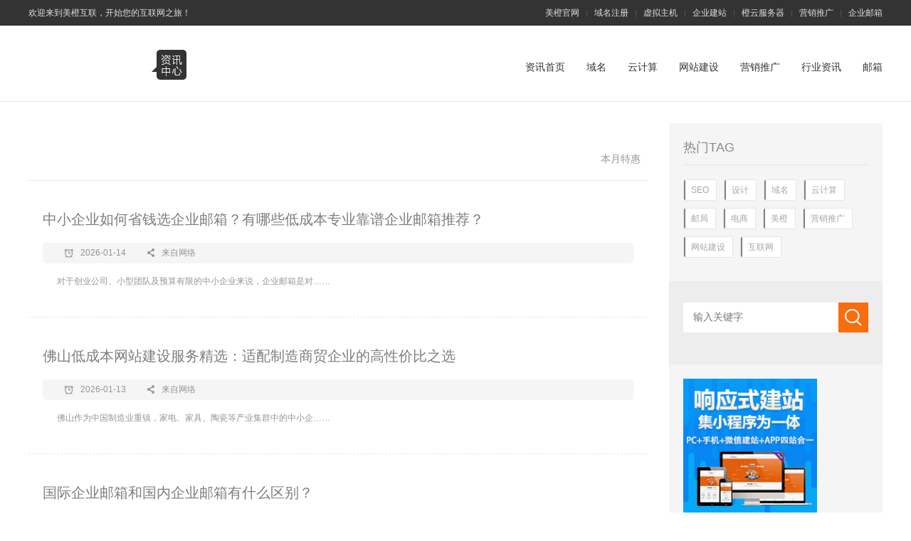

--- FILE ---
content_type: text/html; charset=utf-8
request_url: https://news.cndns.com/channel/dianshangweishang/5
body_size: 30761
content:
<!DOCTYPE html>
<html xmlns="http://www.w3.org/1999/xhtml">
<head>
  <meta http-equiv="Content-Type" content="text/html; charset=utf-8" />
  <meta http-equiv="X-UA-Compatible" content="IE=8,9,10,11" >
  <title>
    美橙资讯-域名注册_云服务器_网站建设_网络推广,创业知识经验分享！  </title>
  <meta name="keywords" content="美橙资讯,站长资讯,创业,域名注册,企业邮箱,云服务器,网站建设,网站推广,网络推广,网店,微商,电商,电子商务">
  <meta name="description" content="美橙资讯网主要提供互联网行业资讯,域名注册,云服务器,网站建设,网络推广,企业邮箱等互联网知识经验分享，助力企业上云，打造企业互联网+。">
  <link href="/public/css/common.css?v=1.0.5" rel="stylesheet" type="text/css" />
  <link href="/public/css/new.css" rel="stylesheet" type="text/css" />
  <script src="/library/jquery/jquery-1.7.1.js" type="text/javascript"></script>
  <script type="text/javascript" src="/library/js/slide/jquery.SuperSlide.2.1.1.js"></script>
  <script type="text/javascript" src="/public/js/jquery.pagination.js?v=1.0.5"></script>
</head>

<body>
<div id='header'><script type="text/javascript" src="/public/js/common.js"></script>
<div class="topfr">
  <div class="top">
    <div class="top_p">
      欢迎来到美橙互联，开始您的互联网之旅！
    </div>
    <div class="top_r">
     <a href="https://www.cndns.com/" target="_blank">美橙官网</a><i>|</i>
      <a href="https://www.cndns.com/cn/domain/" target="_blank">域名注册</a><i>|</i>
      <a href="https://www.cndns.com/cn/hosting/hosting.aspx" target="_blank">虚拟主机</a><i>|</i>
      <a href="https://www.cndns.com/cn/website/" target="_blank">企业建站</a><i>|</i>
      <a href="https://www.cndns.com/cn/cloud/cloudbuy.aspx" target="_blank">橙云服务器</a><i>|</i>
      <a href="https://www.cndns.com/cn/seo/new-qtb.aspx" target="_blank">营销推广</a><i>|</i>
      <a href="https://www.cndns.com/cn/mail/" target="_blank">企业邮箱</a>

    </div>
      <div class="mail-msg"><a href="#" target="_blank">3</a></div>
      <script type="text/javascript">
					$(".top_l").hover(
                    function () {
                        /*$(this).find(".top_l_c").stop();*/
                        $(this).find(".top_l_t").css("background-color", "#e8e8e8");
                        $(this).find("b.b4").addClass("b5").removeClass("b4");
                        $(this).find(".top_l_t a").css("color", "#333");
						$(this).find(".top_l_t a").hover(function(){
							$(this).css('color','#ff5a00')
						},function(){
							$(this).css('color','#333')
							})
                        $(this).find(".top_l_c").stop().slideDown(300);
                    },
                    function () {
                        $(this).find("b.b5").addClass("b4").removeClass("b5");
                        $(this).find(".top_l_t").css("background-color", "");
                        $(this).find(".top_l_t a").css("color", "#e0e0df");
						$(this).find(".top_l_t .top_l_lg a").css("color", "#ff5a00");
                        $(this).find(".top_l_c").stop().slideUp(200);
                    }
                  )
				  $('.top_l_c_l p.p4 a').click(function(){
					$('.top_l_c_nr').width('270px')
				    $('.top_l_c_c,.top_l_c_l_z').hide()
					$('.top_l_c_l_b').show()
				  })
		
       </script> 
    </div>
    <div class="clear"></div>
  </div>
</div>
<!--end头部--> 

<!--导航-->
<div class="nav_wp">
  <div class="navfr"> 
    <h1><a href="/" class="logo"><span></span></a></h1>
    <div class="nav" id="menu_nav">
      <ul>
        <li><div class="nav_t"><a href="/Index/index.html">资讯首页</a></div></li>
                <li class="nav_li">
          <div class="nav_t"><a href="/channel/yumingzhuce">域名</a></div>

                    <ul>
                        <li><a href="/channel/yumingjiaoyi">域名交易</a></li>
                        <li><a href="/channel/yumingshuju">域名数据</a></li>
                        <li><a href="/channel/yuming投资">域名投资</a></li>
                        <li><a href="/channel/ssl">SSL证书</a></li>
                        <li><a href="/channel/yumingnews">域名资讯</a></li>
                      </ul>
          
        </li>
                <li class="nav_li">
          <div class="nav_t"><a href="/channel/yunjisuan">云计算</a></div>

                    <ul>
                        <li><a href="/channel/wangluoanquan">网络安全</a></li>
                        <li><a href="/channel/yunfuwuqi">云服务器</a></li>
                        <li><a href="/channel/xunizhuji">虚拟主机</a></li>
                      </ul>
          
        </li>
                <li class="nav_li">
          <div class="nav_t"><a href="/channel/wangzhanjianshe">网站建设</a></div>

                    <ul>
                        <li><a href="/channel/seo">SEO优化</a></li>
                        <li><a href="/channel/jianzhanjingyan">建站经验</a></li>
                        <li><a href="/channel/wangyesheji">网页设计</a></li>
                        <li><a href="/channel/xiaochengxukaifa">小程序开发</a></li>
                        <li><a href="/channel/chengxukaifa">程序开发</a></li>
                      </ul>
          
        </li>
                <li class="nav_li">
          <div class="nav_t"><a href="/channel/yingxiaotuiguang">营销推广</a></div>

                    <ul>
                        <li><a href="/channel/weixinyingxiao">微信营销</a></li>
                        <li><a href="/channel/tuiguangjiqiao">推广技巧</a></li>
                        <li><a href="/channel/dianshangwangdian">电商网店</a></li>
                        <li><a href="/channel/EDM">邮件营销</a></li>
                      </ul>
          
        </li>
                <li class="nav_li">
          <div class="nav_t"><a href="/channel/hangyezixun">行业资讯</a></div>

          
        </li>
                <li class="nav_li">
          <div class="nav_t"><a href="/channel/email">邮箱</a></div>

                    <ul>
                        <li><a href="/channel/qiyeyouxiang">企业邮箱</a></li>
                      </ul>
          
        </li>
                <div class="clear"></div>
      </ul>
    </div> 
     <div class="clear"></div>
   </div>
</div>
<!--end导航--> </div>
<div class="new-main w-1200">
  <div class="new-main-l fl">
    <div class="l-gg">
                            </div>
    <div class="l-t">
      <div class="l-t-tit">
        <h4 class="fl"></h4><input id="cateId" type="hidden" value="">
        <input id="labelId" type="hidden" value="">
        <a href="http://www.cndns.com/cn/ad/main/index.aspx" target="_blank" class="fr">本月特惠</a>
        <div class="clear"></div>
      </div>
      <div class="l-t-m" id="news_ul">
    <ul class="ul-main">
        <li>
                <a class="li-a" href="/article/21265" target="_blank" style="cursor: default;">
                    <div class="li-r fl" style="margin-left: 20px;width: 830px;">
                        <p class="tit articledetail" style="cursor: pointer;display: inline">中小企业如何省钱选企业邮箱？有哪些低成本专业靠谱企业邮箱推荐？</p>
                        <div class="share">
                            <div class="share-a"><i class="i-o"></i> <p>2026-01-14</p><div class="clear"></div></div>
                            <div class="share-a"><i class="i-t"></i><p>来自网络</p><div class="clear"></div></div>
                            <div class="clear"></div>
                        </div>
                        <div class="con">
                            <p>对于创业公司、小型团队及预算有限的中小企业来说，企业邮箱是对…… </p>
                        </div>
                    </div>
                    <div class="clear"></div>
                </a>
            </li><li>
                <a class="li-a" href="/article/21263" target="_blank" style="cursor: default;">
                    <div class="li-r fl" style="margin-left: 20px;width: 830px;">
                        <p class="tit articledetail" style="cursor: pointer;display: inline">佛山低成本网站建设服务精选：适配制造商贸企业的高性价比之选</p>
                        <div class="share">
                            <div class="share-a"><i class="i-o"></i> <p>2026-01-13</p><div class="clear"></div></div>
                            <div class="share-a"><i class="i-t"></i><p>来自网络</p><div class="clear"></div></div>
                            <div class="clear"></div>
                        </div>
                        <div class="con">
                            <p>佛山作为中国制造业重镇，家电、家具、陶瓷等产业集群中的中小企…… </p>
                        </div>
                    </div>
                    <div class="clear"></div>
                </a>
            </li><li>
                <a class="li-a" href="/article/21262" target="_blank" style="cursor: default;">
                    <div class="li-r fl" style="margin-left: 20px;width: 830px;">
                        <p class="tit articledetail" style="cursor: pointer;display: inline">国际企业邮箱和国内企业邮箱有什么区别？</p>
                        <div class="share">
                            <div class="share-a"><i class="i-o"></i> <p>2026-01-13</p><div class="clear"></div></div>
                            <div class="share-a"><i class="i-t"></i><p>来自网络</p><div class="clear"></div></div>
                            <div class="clear"></div>
                        </div>
                        <div class="con">
                            <p>国际企业邮箱与国内企业邮箱的核心差异围绕&ldquo;跨境适…… </p>
                        </div>
                    </div>
                    <div class="clear"></div>
                </a>
            </li><li>
                <a class="li-a" href="/article/21264" target="_blank" style="cursor: default;">
                    <div class="li-r fl" style="margin-left: 20px;width: 830px;">
                        <p class="tit articledetail" style="cursor: pointer;display: inline">长三角低成本网站建设服务精选：适配跨域协作（上海、江苏、浙江、安徽）与产业转型的高性价比建站之选</p>
                        <div class="share">
                            <div class="share-a"><i class="i-o"></i> <p>2026-01-13</p><div class="clear"></div></div>
                            <div class="share-a"><i class="i-t"></i><p>来自网络</p><div class="clear"></div></div>
                            <div class="clear"></div>
                        </div>
                        <div class="con">
                            <p>长三角作为我国核心经济区，上海、江苏、浙江、安徽四地产业集群…… </p>
                        </div>
                    </div>
                    <div class="clear"></div>
                </a>
            </li><li>
                <a class="li-a" href="/article/21261" target="_blank" style="cursor: default;">
                    <div class="li-r fl" style="margin-left: 20px;width: 830px;">
                        <p class="tit articledetail" style="cursor: pointer;display: inline">国际企业邮箱选型指南：从基础保障到场景适配，精准避坑指南</p>
                        <div class="share">
                            <div class="share-a"><i class="i-o"></i> <p>2026-01-13</p><div class="clear"></div></div>
                            <div class="share-a"><i class="i-t"></i><p>来自网络</p><div class="clear"></div></div>
                            <div class="clear"></div>
                        </div>
                        <div class="con">
                            <p>在全球化商业协作日益紧密的今天，国际企业邮箱早已超越单纯的通…… </p>
                        </div>
                    </div>
                    <div class="clear"></div>
                </a>
            </li>        </ul>
        </div>
<div class="pagination ul-nav"> <a href='/channel/dianshangweishang/1'>1</a><a href='/channel/dianshangweishang/2'>2</a><a href='/channel/dianshangweishang/3'>3</a><a href='/channel/dianshangweishang/4'>4</a><span class='current'>5</span> <a href='/channel/dianshangweishang/153' ></a></div>
<!--script>
    $(".articledetail").click(function () {
        var id=$(this).attr('data-id');
        var url="/article/"+id;
	    window.open(url);
    });
</script-->



    </div>
  </div>

  <div class="new-main-r fr">    <div class="r-o">
      <p class="tit mar-20">热门TAG</p>
      <div class="r-o-m">
        <a href="/tag/seo">SEO<i></i></a><a href="/tag/design">设计<i></i></a><a href="/tag/domain">域名<i></i></a><a href="/tag/cloud">云计算<i></i></a><a href="/tag/mailbox">邮局<i></i></a><a href="/tag/ecommerce">电商<i></i></a><a href="/tag/cndns">美橙<i></i></a><a href="/tag/webchatmarket">营销推广<i></i></a><a href="/tag/website">网站建设<i></i></a><a href="/tag/internet">互联网<i></i></a>        <div class="clear"></div>
      </div>
    </div>
    <div class="r-t">
      <div class="r-t-m mar-20">
        <div class="m-t">
          <div id="keyForm">
          <input id="keywordSearch" type="text" name="keyword" value="" class="fl" placeholder="输入关键字" />
          <a href="javascript:void(0);" onclick="searchL()"><span></span></a>
          <div class="clear"></div>
          </div>
        </div>

      </div>
    </div>
    <div class="r-s">
        <div class="bd">
            <ul>
                                                                                                                <li>
                    <a href="http://www.cndns.com/cn/website/" target="_blank"><img src="/public/upload/advert/2017080911090224642.jpg" /></a>
                </li>
                                            </ul>
        </div>
            </div>
    <script type="text/javascript" src="/library/js/slide/jquery.SuperSlide.2.1.1.js"></script>
    <script type="text/javascript">
      jQuery(".new-main-r .r-s").slide({titCell:".hd ul",mainCell:".bd ul",autoPage:true,effect:"left",autoPlay:true,trigger:"click",interTime:3000,delayTime:300});
	</script>

  <!--<div class="r-f">-->
      <!--<p class="tit mar-20">行业热点</p>-->
      <!--<ul class="r-f-m mar-20">-->
        <!--<li>-->
          <!--<a href="#">-->
            <!--<img src="/public/images/new-4.gif" class="fl" />-->
            <!--<dl class="fr">-->
              <!--<dt>标题党编辑的名字太长就来两行咯的名字太长就来两行咯的名字太长就来两行咯</dt>-->
              <!--<dd>3小时前</dd>-->
            <!--</dl>-->
            <!--<div class="clear"></div>-->
          <!--</a>-->
        <!--</li>-->
      <!--</ul>-->
    <!--</div>-->

    <div class="r-w">
      <p class="tit mar-20">热门视频</p>
      <div class="r-w-m mar-20">
                                                            <a href="http://www.cndns.com/cn/seo/extension.aspx" target="_blank">
              <dl>
                  <dt><img src="/public/upload/advert/2017020315042437918.png" /><span></span></dt>
                  <dd><p>互联网营销时代</p><span></span></dd>
              </dl>
          </a>
                          </div>
    </div>

    <script>
        function keywordSearch() {
            $keywordSearch=$("#keywordSearch").val();

            $.get("/Articles_search/articles_search/word/"+$keywordSearch);
        }
        function searchL() {
            var keywordSearch=$("#keywordSearch").val();
            $.post('/Articles_search/articles_search',{keyword:keywordSearch},function(data){
                $('.new-main').html(data);
            });
        }

    function adClick(site) {
      window.location = site;
    }
    </script></div>
  <div class="clear"></div>
</div>

<div id="footer"><!--底部-->
<div class="in_nr7_fr">
    <div class="in_nr7">
        <span class="sp1">准备开展业务？</span>
        
        
             <a target="_blank" href="https://www.sitestar.cn/member/login.aspx?rtn=%2fwebsite%2fcombination.aspx" class="a1">立即创建网站</a>  
         


        <span class="sp2">或</span> <a href="https://www.cndns.com/doc/agenthelp/process.aspx" class="a2">成为代理商</a>
        <span class="sp3">或</span>
        <label>
            <b></b>
            <p>
                联系我们<br />
                客户服务中心(7×24)：400-920-9933<br />
                Email:Sales@cndns.com</p>
        </label>
    </div>
</div>
<div class="btn1fr">
    <div class="btn1">
        <dl>
            <dt><a href="https://www.cndns.com/doc/html/aboutus.aspx" target="_blank">关于美橙</a></dt>
            <dd>
                <a href="https://www.cndns.com/doc/html/culture.aspx" target="_blank">橙文化</a></dd>
            <dd>
                <a href="https://www.cndns.com/doc/html/honor.aspx" target="_blank">公司资质荣誉</a></dd>
            <dd>
                <a href="https://www.cndns.com/doc/html/aboutus.aspx" target="_blank">参观各分公司</a></dd>
            <dd>
                <a href="https://www.cndns.com/cn/server/room.aspx" target="_blank">机房介绍</a></dd>
            <dd>
                <a href="https://www.cndns.com/cn/webnew/case.aspx" target="_blank">客户案例</a></dd>
        </dl>
        <dl>
            <dt><a href="https://www.cndns.com/cn/ad/main/index.aspx" target="_blank">每月最新</a></dt>
            <dd>
                <a href="https://www.cndns.com/cn/ad/main/index.aspx" target="_blank">优惠促销</a></dd>
            <dd>
                <a href="javascript:void(null);" class="a1">有奖活动</a><div class="yjhd">
                    <img src="https://img.cndns.com/siteimages/yjhd.png" /></div>
            </dd>
            <dd>
                <a href="https://bbs.sitestar.cn/forum-36-1.html" target="_blank">功能更新</a></dd>
            <dd>
                <a href="https://p.sitestar.cn/" target="_blank">免费培训</a></dd>
            <dd>
                <a href="https://www.cndns.com/doc/html/news_list.aspx?typeid=102" target="_blank">最新公告</a></dd>
				<dd>
                <a href="https://www.cndns.com/doc/html/news_list.aspx?typeid=102" target="_blank">美橙动态</a></dd>
        </dl>
        <dl>
            <dt><a href="javascript:void(null);">产品与服务</a></dt>
            <dd>
                <a href="https://www.cndns.com/cn/domain/index.aspx" target="_blank">域名</a></dd>
            <dd>
                <a href="https://www.cndns.com/cn/hosting/index.aspx" target="_blank">云主机</a></dd>
            <dd>
                <a href="https://www.cndns.com/cn/webnew/index.aspx" target="_blank">企业建站</a></dd>
            <dd>
                <a href="https://www.cndns.com/cn/cloud/index.aspx" target="_blank">橙云主机</a></dd>
            <dd>
                <a href="https://www.cndns.com/cn/mail/index.aspx" target="_blank">企业邮箱</a></dd>
            <dd>
                <a href="https://www.cndns.com/cn/edm/index.aspx" target="_blank">网络营销</a></dd>
            <dd>
                <a href="https://www.cndns.com/cn/server/index.aspx" target="_blank">租用托管</a></dd>
            <dd>
                <a href="https://www.cndns.com/doc/agenthelp/agenthelp.aspx">渠道合作</a></dd>
        </dl>
        <dl>
            <dt><a href="https://www.cndns.com/doc/agenthelp/platform.aspx" target="_blank">实用工具</a></dt>
            <dd>
                <a href="https://whois.cndns.com" target="_blank">域名(whois)信息查询</a></dd>
            <dd>
                <a href="https://www.cndns.com/whois/index.aspx?tag=1" target="_blank">中文域名转码</a></dd>
            <dd>
                <a href="https://www.cndns.com/whois/index.aspx?tag=4" target="_blank">IP归属地查询</a></dd>
            <dd>
                <a href="https://beian.cndns.com/" target="_blank">备案查询</a></dd>
            <dd>
                <a href="https://www.sitestar.cn/" target="_blank">建站工具</a></dd>
            <dd>
                <a href="https://www.cndns.com/whois/toolIndex.aspx" target="_blank">站长工具</a></dd>
				<dd>
                <a href="https://www.idccenter.net/" target="_blank">产品管理面板</a></dd>
        </dl>
    <dl>
            <dt><a href="https://www.cndns.com/doc/agenthelp/agenthelp.aspx">代理</a></dt>
            <dd>
                <a href="https://www.cndns.com/doc/agenthelp/agenthelp.aspx#daili" target="_blank">基础渠道商</a></dd>
            <dd>
                <a href="https://www.cndns.com/doc/agenthelp/agenthelp.aspx#daili" target="_blank">高级渠道商</a></dd>
            <dd>
                <a href="https://www.cndns.com/doc/agenthelp/agenthelp.aspx#daili" target="_blank">伙伴渠道商</a></dd>
            <dd>
                <a href="https://www.cndns.com/doc/agenthelp/agenthelp.aspx#daili" target="_blank">战略合作伙伴</a></dd>
        </dl>
        <dl>
            <dt><a href="https://www.cndns.com/help/index.aspx">帮助</a></dt>
            <dd>
                <a href="https://www.cndns.com/userpanel/wrd_mng/wrd_add.aspx" target="_blank">在线有问必答</a></dd>
            <dd>
                <a href="https://www.cndns.com/help/index.aspx" target="_blank">如何选购产品</a></dd>
            <dd>
                <a href="https://www.cndns.com/help/index.aspx" target="_blank">产品入门使用</a></dd>
            <dd>
                <a href="https://beian.cndns.com/" target="_blank">如何网站备案</a></dd>
            <dd>
                <a href="https://www.cndns.com/doc/html/download.aspx" target="_blank">业务资料&合同</a></dd>
            <dd>
                <a href="https://www.cndns.com/userpanel/invoice_mng/usr_inv_lst.aspx" target="_blank">索取发票</a>
            </dd>
           <dd>
                <a href="/Index/sitemap" target="_blank">网站地图</a>
            </dd>
        </dl>
        <div class="btn1_t">
            <img src="https://img.cndns.com/siteimages/add_foot_1.jpg?cndns" class="fl" />
            <div class="btn1_t_r fr">
                <h4>
                    关注美橙</h4>
                <p>
                    美橙微信</p>
                <a href="https://weibo.com/shcndns" target="_blank">美橙微博</a>
            </div>
            <div class="clear">
            </div>
        </div>
    </div>
</div>
<div class="btn2fr">
    <div class="btn2">
        <p class="p0">
            <i class="w-1005" style="width:1025px;">
                <a href="https://www.cndns.com" target="_blank">域名注册</a><span>|</span>
                <a href="https://www.sitestar.cn" target="_blank">网站建设</a><span>|</span>
                <a href="https://www.chengmi.cn" target="_blank">域名交易</a><span>|</span>
                <a href="https://www.wopop.com" target="_blank">website builder</a><span>|</span>
                <a href="https://www.eznow.com" target="_blank">web hosting</a><span>|</span>
                <a href="https://hk.wopop.com" target="_blank">網頁設計</a><span>|</span>
                <a href="https://hk.eznow.com" target="_blank">網頁寄存</a><span>|</span>
                <a href="https://www.51cy.com" target="_blank">上海公司注册</a><span>|</span>
                <a href="https://beian.cndns.com" target="_blank">备案查询</a><span>|</span>
                <a href="https://www.kuaitui365.com" target="_blank">快推365</a><span>|</span>
                <a href="https://www.xiu.top" target="_blank">橙秀</a>
            </i>
        </p>
        <p class="p1" style="margin-top: 0px">
            <i class="w-1005" style="width:1025px;">
                <a target="_blank" href="https://shwebsite.cndns.com/" style="color:#fdfdfd">上海网站制作公司</a>
                <a target="_blank" href="https://www.cndns.com/cn/shenzhenweb/" style="color:#fdfdfd">深圳网站制作公司</a>
                <a target="_blank" href="https://www.cndns.com/cn/guangzhouweb/" style="color:#fdfdfd">广州网站制作公司</a>
                <a target="_blank" href="https://www.cndns.com/cn/beijingweb/" style="color:#fdfdfd">北京网站制作公司</a>
                <a target="_blank" href="https://www.cndns.com/cn/hangzhouweb/" style="color:#fdfdfd">杭州网站制作公司</a>
            </i>
        </p>
        <p class="p1">
            <a target="_blank" href="https://www.cndns.com/doc/html/aboutus.aspx">关于美橙</a><i>|</i>
            <a href="https://www.cndns.com/doc/html/contact.aspx">联系我们</a><i>|</i>
            <a href="https://www.cndns.com/doc/html/payway.aspx">付款方式</a><i>|</i>
            <a target="_blank" href="https://beian.cndns.com/">网站备案</a><i>|</i>
            <a target="_blank" href="https://home.cndns.com/userpanel/price.asp">价格总览</a><i>|</i>
            <a target="_blank" href="https://www.cndns.com/help/index.aspx">帮助中心</a><i>|</i>
            <a target="_blank" href="https://zhaopin.cndns.com/">诚聘英才</a><i>|</i>
            <a target="_blank" href="https://www.cndns.com/doc/html/download.aspx">相关下载</a>
        </p>
        <p class="p2">
            域名注册,域名查询,域名申请,虚拟主机,企业邮箱,网站建设,云主机,网络推广尽在美橙互联</p>
        <p class="p2">
            版权所有 上海美橙科技信息发展有限公司&nbsp;&nbsp;<a href="http://beian.miit.gov.cn/" target="_blank">沪ICP备11006888号</a>&nbsp;&nbsp;工信部电管函[2013]143号&nbsp;&nbsp;上海市互联网协会理事单位
        </p>
        <p class="p2">
            <a href="https://www.cndns.com/isp.html" target="_blank">《跨地区增值电信业务经营许可证》编号：B1.B2-20140197</a><a
                href="https://img.cndns.com/images/zs_0315b.jpg" target="_blank"> 高新技术企业 编号：GF201531000271</a>
        </p>
        <p class="p2">
            客户服务中心(7×24):400-920-9933 传真：021-51697771-8888
        </p>
        <p class="p3">
            <a target="_blank" href="https://www.cndns.com/doc/html/contact.aspx?sh=#sh">上海</a><a target="_blank"
                href="https://www.cndns.com/doc/html/contact.aspx?bj=#bj">北京</a> <a target="_blank" href="https://www.cndns.com/doc/html/contact.aspx?hz=#hz">
                    杭州</a> <a target="_blank" href="https://www.cndns.com/doc/html/contact.aspx?gz=#gz">广州</a> <a target="_blank"
                        href="https://www.cndns.com/doc/html/contact.aspx?sz=#sz">深圳</a> <a target="_blank" href="https://www.cndns.com/doc/html/contact.aspx?xg=#xg">
                            香港</a> <a target="_blank" href="https://www.cndns.com/doc/html/contact.aspx?cd=#cd">成都</a></p>
        <p class="p4">
            <a href="https://www.cndns.com/doc/html/aboutus.aspx" target="_blank">
                <img src="https://img.cndns.com/images/btn_01.jpg" /></a><a href="https://www.pdxa.cn/Welcome.Asp?Id=3101150418"
                    target="_blank"><img src="https://img.cndns.com/images/btn_02.jpg" /></a></a><a href="https://www.itrust.org.cn/yz/pjwx.asp?wm=3786253471"
                        target="_blank"><img src="https://img.cndns.com/images/btn_04.jpg" /></a><a href="https://ss.knet.cn/verifyseal.dll?sn=2010071500100001501&ct=df&pa=769273"
                            target="_blank"><img src="https://img.cndns.com/images/btn_06.jpg" /></a><a href="https://www.sgs.gov.cn/lz/licenseLink.do?method=licenceView&entyId=20120313113547893"
                                target="_blank"><img src="https://img.cndns.com/images/btn_07.jpg" /></a><a href="https://www.zx110.org/"
                                    target="_blank"><img src="https://img.cndns.com/images/btn_08.jpg" /></a><a href="https://wangzhan.360.cn"
                                        target="_blank"><img src="https://img.cndns.com/images/btn_09.jpg" /></a>
            <a href="https://www.shjbzx.cn" target="_blank">
                <img src="https://img.cndns.com/images/shjbzx.jpg" /></a></p>
    </div>
</div>
<script>
    $(function () {
//底部有奖活动鼠标事件
        var $a=$('.btn1 .a1');
        $a.mouseover(function () {
            $('.yjhd').show();
        });
        $a.mouseout(function () {
            $('.yjhd').hide();
        });

		$('a[href^="https://www.cnzz.com/stat/website.php?web_id=1260856709"]').hide();
    });
</script>
<!--end底部--></div>
<script>
  //无刷新分页
  $(function () {
    loadData();
    menuFix();
  });
  function loadData() {
    var cId=$("#cateId").val();
    var labelId=$("#labelId").val();
    var _pathname = '/',
    _pathnarr = location.pathname.substr(1).split('/');
    if (_pathnarr.length > 1) {
      var _idx = (_pathnarr[0] != 'index.php') ? 2 : 3,
      newpaths = _pathnarr.splice(0, _idx);
      _pathname += newpaths.join('/') + '/'
    }
    $('.pagination').pagination(762, {
      // 第一个参数代表总记录数
      // 当用户点击页码时，会调用这个函数，并将页码传到page变量里面，从0开始
      callback: function(page){
        location.href = _pathname + (++page);
        return false;
        $.get('/Articles_list/content/p/' + (++page),{'cId':cId,'labelId':labelId}, function(data){
          console.log(data);
          $('#news_ul').html(data);
        });
      },
      display_msg: true,
      setPageNo: true,
      display_msg: false,
      prev_show_always: false,
      next_show_always: false,
      link_to: _pathname + '__id__',
      current_page:4,
      items_per_page:5      // 每页显示多少条记录
    });
  }
</script>
<script charset="UTF-8" id="LA_COLLECT" src="//sdk.51.la/js-sdk-pro.min.js"></script>
<script>LA.init({id:"JygH0eeyyvKsbFAN",ck:"JygH0eeyyvKsbFAN"})</script>
</body>
</html>

--- FILE ---
content_type: text/css
request_url: https://news.cndns.com/public/css/common.css?v=1.0.5
body_size: 39305
content:
@charset "utf-8";
/* CSS Document */

body {
	font-size:12px;
	line-height:2.0;
	font-family:"Microsoft Yahei",Arial,tahoma,arial!important;
    margin:0;padding:0;font-style:normal!important;font-variant:normal!important;
    color:#333333;
    background-color:#fff;
	min-width:1200px;
}
dt,dl,dd{ margin:0; padding:0;}
a {
	color:#333333;
	text-decoration:none;
}
a:hover 
{
    color:#ff5a00;
	text-decoration:none;
}
.clear {
	clear:both;
	font-size:0px;
	line-height:0;
	height:0;
}
* html .clearfix {
	zoom: 1;
}
*:first-child+html .clearfix {
	zoom: 1;
}
*{ margin:0; padding:0;}
.cell, .cell2, .cell3 {
	border-collapse:collapse;
	border-spacing:0;
}
.fl {
	float:left;}
.fr {
	float:right;}
.st{font-family:SimSun;}
.yh {
	font-family:"Microsoft Yahei";
	}
a img{border:0px;}
p{margin:0px;padding:0px;line-height:20px;}
i{margin:0px;padding:0px;font-style:normal;}
ul{margin:0px;padding:0px;list-style:none;}
ul li{margin:0px;padding:0px;list-style:none;}
dl,dl dt,dl dd{margin:0px;padding:0px;}
br{margin:0px;padding:0px;}
.clearheight{width:100%;height:1px;overflow:hidden;}
input{ outline:none;}

.border_right1{border-right:1px solid #b8dbc4;}
.border_right0{border-right:0px;}
.mt19{margin-top:19px;}
.mt18{margin-top:18px;}
.mt15{margin-top:15px;}
.mt10{margin-top:10px;}
.mt22{margin-top:22px;}
.mt20{margin-top:20px;}
.ml6{margin-left:6px;}
.mt6{margin-top:6px;}
.w-1000{ width:1000px; margin:0 auto; position:relative;}
.w-1005{ width:1005px; margin:0 auto; position:relative;}
.w-1200{ width:1200px; margin:0 auto; position:relative;}
.fixer{ position:fixed; left:0px; top:0px;_position:absolute;_top:expression(documentElement.scrollTop+10 + "px"); z-index:9999;}

/*common*/
#header{ *position:relative; *z-index:2;}
.top_notice{ background:#f86d0d; width:100%; height:36px; line-height:36px; text-align:center; color:#fff; font-size:14px; position:fixed; bottom:0; left:0; z-index:99999}
.top_notice a{ color:#fff; font-size:12px; margin-left:10px;}
.top_notice a:hover{ text-decoration:underline;}
.combrfr_r{width:36px;height:100%;position:fixed;right:-74px;top:0px;z-index:999999;background:url("https://img.cndns.com/siteimages/cndns_rightfd.jpg") no-repeat #dd5e00;text-align:center;}
.combrfr_r p.p1{width:100%;overflow:hidden;margin-top:170px; padding:17px 0;}
.combrfr_r p.p1 a{background:url("https://img.cndns.com/siteimages/cndns_domainname_chinese_img01.png") 3px 0px no-repeat;display:inline-block;padding-top:15px;color:#efefef;}
.combrfr_r p.p2{width:100%;overflow:hidden; padding:17px 0;}
.combrfr_r p.p2 a{background:url("https://img.cndns.com/siteimages/cndns_domainname_chinese_img01.png") 3px -69px no-repeat;display:inline-block;padding-top:15px;color:#efefef;}
.combrfr_r p.p3{width:100%;overflow:hidden; }
.combrfr_r p.p3 a{background:url("https://img.cndns.com/siteimages/z.gif") no-repeat center 10px; display:inline-block;padding-top:40px; padding-bottom:10px;color:#efefef; padding-left:3px; padding-right:3px; border-top:1px solid #ec8b54; border-bottom:1px solid #ec8b54; position:relative}
.combrfr_r p.p3 i{ position:absolute; display:block; top:8px; right:0px; width:9px; height:6px; background:url(https://img.cndns.com/siteimages/dian.gif) no-repeat;}
.combrfr_r p.p4{width:100%;overflow:hidden; padding:17px 0;}
.combrfr_r p.p4 a{background:url("https://img.cndns.com/siteimages/cndns_domainname_chinese_img01.png") 3px -203px no-repeat;display:inline-block;padding-top:15px;color:#efefef;}
.combrfr_r p.p9{width:100%;overflow:hidden; padding:17px 0;}
.combrfr_r p.p9 a{background:url("https:s//img.cndns.com/siteimages/cndns_domainname_chinese_img01.png") -257px -529px no-repeat;display:inline-block;padding-top:15px;color:#efefef;}
.combrfr_r p.p1 span,.combrfr_r p.p2 span,.combrfr_r p.p3 span,.combrfr_r p.p4 span,.combrfr_r p.p9 span{ line-height:24px}
.combrfr_r p.p5{width:100%;position:absolute;bottom:150px;left:0px; z-index:10;}
.combrfr_r p.p5 a{width:16px;height:16px;background:url("https://img.cndns.com/siteimages/cndns_domainname_chinese_img01.png") 0px -309px no-repeat;display:inline-block;}
.combrfr_r p.p5 b{width:178px;height:197px;display:inline-block;background:url("https://img.cndns.com/siteimages/cndns_domainname_chinese_img3.png") -4px -4px no-repeat;position:absolute;left:-172px;top:-147px;display:none;}
.combrfr_r p.p6{width:100%;margin-top:54px;position:absolute;bottom:70px;left:0px;}
.combrfr_r p.p6 a{width:18px;height:14px;background:url("https://img.cndns.com/siteimages/cndns_domainname_chinese_img01.png") 0px -420px no-repeat;display:inline-block;color:#efefef;}
/*.combrfr_r p.p6 b{width:37px;height:62px;display:inline-block;background:url("https://img.cndns.com/siteimages/cndns_domainname_chinese_img3.png") -52px -268px no-repeat;position:absolute;left:-28px;top:-30px;cursor:pointer;}*/
.combrfr_r p.p6 b{width:66px;height:101px;display:inline-block;background:url("https://img.cndns.com/siteimages/cndns_domainname_chinese_img3.png") -115px -231px no-repeat;position:absolute;left:-65px;top:-60px;cursor:pointer;}
.combrfr_r p.p7{ position:absolute; bottom:0; right:0px; z-index:99999; display:none;}
.combrfr_r p.p7 a{ color:#fff; width:36px; height:39px; display:block; background:url("https://img.cndns.com/siteimages/rm_top.png") no-repeat; background-size:36px auto}
.combrfr_r p.p7 a:hover{background:url("https://img.cndns.com/siteimages/rm_top_h.png") no-repeat; background-size:36px auto}
#rightmeau .p8{ bottom:180px; right:0;  position:fixed; z-index:1000000}
#rightmeau .p8 i{ display:block; position:absolute; top:-20px; left:-8px; width:16px; height:16px; cursor:pointer; }
#rightmeau .p8 span{ display:none; position:absolute; top:-40px; left:-165px;}
.combrfr_r_n{width:57px;height:50px;overflow:hidden;position:fixed;right:-57px;bottom:30px;z-index:999999;}
.combrfr_r_n a{width:57px;height:50px;display:block; background:url("https://img.cndns.com/siteimages/rightservices.png") no-repeat;}
.combrfr_r_n a:hover{background:url("https://img.cndns.com/siteimages/rightservices_h.png") no-repeat;}

.com_gy{ width:291px; background:url("https://img.cndns.com/siteimages/rm_m_bg.png") repeat-y; height:100%; position:fixed; top:0; right:-291px; z-index:10000; /*display:none;*/}
.rm_t{ padding:24px 0 14px 0; background:#e8e8e8; width:280px; margin-left:11px;}
.rm_t .rm_bac{ width:22px; height:22px; background:url(https://img.cndns.com/siteimages/rm_img.png) no-repeat; display:block; float:right; margin:0 22px 3px 0;}
.rm_t h3{ font-size:24px; color:#ff6800; line-height:24px; padding-left:26px; font-weight:normal; margin:0;}
.rm_t h3 span{ color:#aaaaaa; font-size:14px; line-height:28px; }
.rm_kf_m{ width:280px; margin-left:11px; position:relative; overflow:hidden;}
.rm_kf_m h4{ color:#555555; font-size:14px; text-indent:26px; margin:0; font-weight:normal; padding:10px 0;}
.rm_kf_m_o li{ height:36px; line-height:36px; width:100%; float:none;}
.rm_kf_m_o li a{ width:100%; display:block; height:36px; color:#555555; font-size:14px; background:url(https://img.cndns.com/siteimages/q1.gif) no-repeat left 3px; padding-left:48px; margin-left:26px;}
.rm_kf_m_o li.on{ background:#ff6800;}
.rm_kf_m_o li.on a{ background:url(https://img.cndns.com/siteimages/q2.gif) no-repeat left 3px; color:#fff;}
.rm_kf_m .line{ width:230px; margin:20px auto 10px auto; height:1px; background:#e6e9ed;}
.rm_kf_m_t ul li{ padding-left:26px; float:none;}
.rm_kf_m_t ul li a{ font-size:12px; color:#7b7b7b; line-height:28px;}
.rm_kf_m_t ul li a:hover{ color:#ff6800;}
.rm_kf_m_t ul li span{ color:#7b7b7b; font-size:14px; line-height:28px; padding-right:3px;}
.rm_kf_b{ background:#e8e8e8; position:absolute; left:11px; bottom:0; width:280px; padding:20px 0;}
.rm_kf_b .p1{ color:#555555; font-size:24px; line-height:24px; background:url(https://img.cndns.com/siteimages/rm_img.png) no-repeat left -186px; padding-left:22px; margin:0 0 10px 25px;}
.rm_kf_b .p1 span{ color:#aaaaaa; font-size:14px;}
.rm_kf_b .p2{ color:#ff7600; font-size:28px; font-style:italic; padding-left:26px; line-height:28px;}
.rm_t .p1{ color:#ff6800; font-size:14px; line-height:14px; padding:15px 0 8px 0; padding-left:26px;}
.rm_t .sea{ width:232px; padding-left:26px; height:35px; margin:0;}
.rm_t .sea .sea_l{ width:187px; border:1px solid #fa691e; background:#fff; height:31px; line-height:31px; font-size:12px; color:#ccc; font-family: microsoft yahei; text-indent:5px;}
.rm_t .sea .sea_r{ background:url(https://img.cndns.com/siteimages/rm_03.gif) no-repeat; border:none; width:41px; height:33px; cursor:pointer;}
.rm_t .hot{ padding:20px 0 0 26px; width:230px; margin:0;}
.rm_t .hot p{ font-size:12px; color:#555555; line-height:22px;}
.rm_t .hot a{ color:#999999; font-size:12px; line-height:18px; padding-right:15px;}
.rm_t .hot a:hover{ color:#fa691e;}
.rm_bz .rm_kf_m h4{ padding:30px 0 5px 0; font-size:16px}
.rm_bz .rm_kf_m_t ul li a{ color:#ff6800;}
.rm_bz_b{ background:#e8e8e8; position:absolute; left:11px; bottom:0; width:280px; padding:20px 0; text-align:center}
.rm_bz_b a{ color:#333; font-size:14px; background:url(https://img.cndns.com/siteimages/rm_img.png) no-repeat 0 5px; display:inline-block; padding-left:25px;}
.rm_bz_b a:hover{ color:#ff6800}
.rm_gg .rm_t{ padding-bottom:0;}
.rm_t_gg{border-right:1px solid #dddddd; border-top:1px solid #dddddd; width:243px; margin:20px auto auto auto;}
.rm_t_gg li{ float:left; width:80px; text-align:center; height:34px; line-height:34px; border-left:1px solid #dddddd; font-size:14px; cursor:pointer;}
.rm_t_gg li.on{ background:#fff; color:#ff6800;}
.rm_gg_m{ width:280px; margin:5px 0 0 11px; overflow-y:scroll; overflow-x:hidden;}
.rm_gg_m li{ display:none;}
.rm_gg_m li a{ display:block; height:56px; width:280px; overflow:hidden;}
.rm_gg_m li a:hover{ background:#e8e8e8}
.rm_gg_m li .p1{ color:#ff6800; font-size:12px; line-height:12px; padding:2px 5px; border:1px solid #ff6800; -moz-border-radius: 5px; -webkit-border-radius: 5px; border-radius:5px; display:inline-block; margin:11px 0 0 19px;}
.rm_gg_m li .p2{ font-size:14px; color:#555; line-height:20px; margin-left:19px;}
.rm_login{ width:288px;  position:fixed; top:160px; right:46px; z-index:1000000; display:none;} 
.rm_login_o{background:url(https://img.cndns.com/siteimages/cm_lg_2.png) repeat-y;}
.rm_login_t{ position:relative; display:none;}
.rm_login_t_o{background:url(https://img.cndns.com/siteimages/login_h1.png) repeat-y; padding-top:45px; }
.rm_login_t_o .dlh_l{ margin:0 10px 0 25px;}
.rm_login_t_o .dlh_l img{ -moz-border-radius:50%; -webkit-border-radius:50%; border-radius:50%; border:5px solid #e9e9e9;}
.rm_login_t_o .dlh_r .p1{ font-size:12px; color:#666666;}
.rm_login_t_o .dlh_r .p2{ font-size:14px; color:#ff6800;}
.rm_login_t_o .dlh_r li{ float:left; margin:10px 10px 0 0;}
.rm_login_t_o_o{ padding-bottom:25px;}
.rm_login_t_o_t{ width:250px; margin:0 auto; padding:10px 0; border-top:1px dashed #e4e4e4;}
.rm_login_t_o_t div{ color:#999999; font-size:12px; }
.rm_login_t_o_t em{ font-style:normal;}
.rm_login_t_o_t p{ width:70px; height:12px; background:#d9d9d9; margin:6px 5px 0 5px; position:relative;}
.rm_login_t_o_t p span{ width:40px; height:12px; position:absolute; left:0; top:0; background:#fc9836; display:block;}
.rm_login_t_o_t i{ color:#ff6800; margin:0 10px;}
.rm_login_t_o_t a{ color:#69b3e6;}
.rm_login_t_t{background:url(https://img.cndns.com/siteimages/cm_lg_2.png) repeat-y; padding:30px 0;}
.rm_login_t_t li{ float:left; padding-right:20px; border-right:1px dashed #d2d2d2; margin-right:20px;}
.rm_login_t_t li .p1{ color:#7cb552; font-size:24px; background:url(https://img.cndns.com/siteimages/login_h.png) no-repeat; background-position:23px center; width:50px;}
.rm_login_t_t li .p2{ color:#999999; font-size:12px;}
.rm_login_t_t li.li1{ margin-left:27px;}
.rm_login_t_t li.li2 .p1{ background-position:-80px center; color:#69b3e6;}
.rm_login_t_t li.li3{ margin-right:0; padding-right:0; border:0;}
.rm_login_t_t li.li3 .p1{ background-position:-190px center; color:#ff945c;}
.rm_login_t .rm_t{ padding:0; width:auto; background:none; margin-left:0; }
.rm_login_t .rm_t .rm_bac{ position:absolute; top:15px; left:25px; margin:0 0 0 0; float:inherit;}
.rm_login_t_p{ position:absolute; right:15px; top:13px; color:#666666;}
.rm_login_t_p a{ color:#666; font-size:12px;}
.rm_login_t_p a:hover{ color:#f86d0d;}

.rm_login_m{ width:220px; margin:0 auto; padding:10px 0 36px 0;}
.rm_login_m label{ display:block; color:#333; font-size:14px;}
.rm_login_m .inp{ width:100%; margin-bottom:10px;}
.rm_login_m .inp .tex{ border:none; width:210px; height:26px; padding:3px 5px; color:#999999; font-family:"Microsoft Yahei"; border:1px solid #d4d4d4;}
.rm_login_m .inp .tex.on{ border:1px solid #ff6800}
.rm_login_m .inp p{ width:220px; height:22px; border:1px solid #ffd7b3; background:#fff5f2; border-top:none; line-height:22px;}
.rm_login_m .inp p span{ color:#ff6800; font-size:12px; line-height:22px; background:url(https://img.cndns.com/siteimages/zc_x.gif) no-repeat left center; padding-left:18px; margin-left:5px;}
.rm_login_m .inp span{ line-height:13px; color:#6e6e6e}
.rm_login_m .inp .fl .fl{ margin:0 3px 0 0; border-color:#6e6e6e}
.rm_login_m .inp a{ line-height:13px; display:block; color:#6e6e6e;}
.rm_login_m .inp a:hover{ text-decoration:underline;}
.rm_login_m .inp1{ margin:25px 0 10px 0;}
.rm_login_m .inp1 input{ width:220px; height:39px; line-height:35px; background:url(https://img.cndns.com/siteimages/cndns_domainname_chinese_img01.png) no-repeat -206px 0; color:#fff; font-size:16px; border:none; cursor:pointer; font-family:"Microsoft Yahei";}
.rm_login_m .inp1 input:hover{filter:alpha(opacity=90); /*IE滤镜，透明度50%*/ -moz-opacity:0.9; opacity:0.9;}
.rm_login_m .inp2{ text-align:center; }
.rm_login_m .inp2 a{ color:#666666; font-size:14px; line-height:14px;}
.rm_login_m .inp2 a:hover{color:#ff6800}
.rm_login_cl{ width:12px; height:12px; cursor:pointer; position:absolute; top:16px; right:20px; background:url(https://img.cndns.com/siteimages/cndns_domainname_chinese_img01.png) no-repeat -106px -310px; z-index:100}
.rm_login_jt{ width:12px; height:13px; cursor:pointer; position:absolute; top:45px; right:-9px; background:url(https://img.cndns.com/siteimages/cndns_domainname_chinese_img01.png) no-repeat -106px -422px;}
.rm_login_ewm{ margin-left:8px; width:32px; height:32px; overflow:hidden; background:#e8e8e8; position:relative;}
.rm_login_ewm .ewm_cl{ width:32px; height:32px; position:absolute; left:0; top:0; cursor:pointer; filter:alpha(opacity=70); /*IE滤镜，透明度50%*/ -moz-opacity:0.7; opacity:0.7;}
.rm_login_ewm .ewm_cl:hover{filter:alpha(opacity=100); /*IE滤镜，透明度50%*/ -moz-opacity:1; opacity:1;}
.rm_login_gb {position:absolute; left:25px; top:10px; display:none;}
.rm_login_gb a{ color:#666666; font-size:12px;}
.rm_login_gb a:hover{color:#ff6800;}
.rm_login_m_o{opacity:1;}
.rm_login_m_t{ text-align:center; display:none; padding-top:40px;}
.rm_login_m_t p{ color:#666666; font-size:12px; padding:10px 0}
.rm_login_m_t p a{ color:#ff6800;}
.rm_login_m_t p a:hover{ text-decoration:underline;}

.topfr{width:100%;height:36px;background-color:#333;}
.top{width:1200px;margin:0px auto;padding:0px;color:#595959; height:36px; *position:relative; *z-index:2;}
.top_p{ font-size:12px; color:#e0e0df; line-height:36px; float:left;}
.top_r{float:right;line-height:36px;}
.top_r .top_ph{ position:relative; float:left; padding:0 6px;}
.top_r .top_ph_t a:hover{ color:#333333;}
.top_r .top_ph_t .b1_1{ background:url(https://img.cndns.com/siteimages/in_16.jpg) no-repeat 0 0; width:11px; height:14px; margin:11px 5px 0px 0px; display:inline-block;}
.top_r .top_ph_c{ display:none; position:absolute; left:-22px; top:36px; background:url(https://img.cndns.com/siteimages/add_head_1.png) no-repeat; width:225px; height:266px; z-index:999999;}
.top_r .top_ph_c dl.dl1{ margin:14px 0;}
.top_r .top_ph_c dl.dl2{ margin:23px 0 20px 0;}
.top_r .top_ph_c dt{ float:left; margin-left:20px;}
.top_r .top_ph_c dd{ float:left; margin-left:16px;}
.top_r .top_ph_c dd .p1{ color:#ff6800; font-size:14px; margin:0;  line-height:20px; padding-bottom:5px;}
.top_r .top_ph_c dd .p2{ font-size:12px; color:#333333; line-height:18px;}
.top_r .top_ph_c_b p{ float:left; color:#666666; font-size:12px; line-height:30px; margin-left:20px;}
.top_r .top_ph_c_b a{float: left; width: 29px; height: 29px; display: inline-block; background: url("https://img.cndns.com/siteimages/cndns_domainname_chinese_img1.png") -4px -87px no-repeat; margin: 0 0 0px 10px}
.top_r .top_ph_c_b a.a2{background: url("https://img.cndns.com/siteimages/cndns_domainname_chinese_img1.png") -35px -87px no-repeat;}
.top_r .top_ph_c_b a.a3{background: url("https://img.cndns.com/siteimages/cndns_domainname_chinese_img1.png") -66px -87px no-repeat;}
.top_r .top_ph_c_b a:hover.a2{background:url("https://img.cndns.com/siteimages/cndns_domainname_chinese_img1.png") -145px -87px no-repeat;}
.top_r .top_ph_c_b a:hover.a3{background:url("https://img.cndns.com/siteimages/cndns_domainname_chinese_img1.png") -176px -87px no-repeat;}
.top_r a{color:#e0e0df;float:left;}
.top_r a:hover{color:#ff5a00;}
.top_r label{float:left;}
.top_r i{float:left;margin:0px 9px;font-size:11px; display:block}
.top_r b{float:left;}
.top_r b.b1{width:11px;height:14px;display:inline-block;background:url("https://img.cndns.com/siteimages/comi.jpg") -16px 0px no-repeat;margin:11px 5px 0px 0px;}
.top_r .top_car{float:left;position:relative;padding:0px 6px;}
.top_r .top_car .top_car_t{overflow:hidden;}
.top_r .top_car .top_car_t span{ color:#ff5a00; padding-right:11px; background:url(https://img.cndns.com/siteimages/in_10.png) no-repeat right center;}
.top_r .top_car b.b2{width:15px;height:14px;display:inline-block;background:url("https://img.cndns.com/siteimages/in_13.png") 0px 0px no-repeat;margin:11px 5px 0px 0px;}
.top_r .top_car b.b2_1{width:15px;height:14px;display:inline-block;background:url("https://img.cndns.com/siteimages/in_14.jpg") 0px 0px no-repeat;margin:11px 5px 0px 0px;}
.top_r .top_car{color:#e0e0df;}
.top_r .top_car a:hover{ color:#ff5a00;}
.top_r .top_car .top_car_c{width:301px;overflow:hidden;position:absolute;right:0px;top:36px;background-color:#e8e8e8;z-index:999999; display:none;}
.top_r .top_car .top_car_c p.p1{width:100%;line-height:73px;overflow:hidden;font-size:14px;color:#555;}
.top_r .top_car .top_car_c p.p1 a{float:none;color:#555;}
.top_r .top_car .top_car_c p.p1 a:hover{color:#ff5a00;}
.top_r .top_car .top_car_c p.p1 b{width:24px;height:23px;display:inline-block;background:url("https://img.cndns.com/siteimages/in_13.jpg") no-repeat;float:left;margin:23px 5px 0px 32px;}
.top_r .top_car .top_car_c .dlh{ padding-top:20px;}
.top_r .top_car .top_car_c .dlh h3{ font-size:16px; color:#555555; font-weight:bold; line-height:16px; padding-bottom:12px; width:275px; margin:0 auto;}
.top_r .top_car .top_car_c .dlh ul{width:275px; margin:0 auto;}
.top_r .top_car .top_car_c .dlh li{ line-height:36px; border-top:1px solid #d3d3d3; color:#666666; float:none;}
.top_r .top_car .top_car_c .dlh li span{ float:left;}
.top_r .top_car .top_car_c .dlh li .span1{ width:170px; overflow:hidden; display:block;}
.top_r .top_car .top_car_c .dlh li .span2{ margin:0 5px;}
.top_r .top_car .top_car_c .dlh li .span3{ color:#ff6800; float:right;}
.top_r .top_car .top_car_c .dlh li.li1 .span1{ font-weight:bold;}
.top_r .top_car .top_car_c .dlh li.li1 p{ float:right; color:#666666; line-height:36px;}
.top_r .top_car .top_car_c .dlh li.li1 p .span4{ font-size:16px; color:#ff6800; float:none;}
.top_r .top_car .top_car_c .dlh_b{ height:60px; background:#e2e2e2; text-align:center;}
.top_r .top_car .top_car_c .dlh_b input{width:156px; height:40px; background:#ff6800; color:#fff; text-align:center; line-height:40px; font-size:16px; border:none; font-family:"Microsoft Yahei"; -moz-border-radius: 3px; 
-webkit-border-radius: 3px; border-radius: 3px; cursor:pointer; margin-top:10px;}
.top_r .top_car .top_car_c .dlh_b input:hover{filter:alpha(opacity=90); /*IE滤镜，透明度50%*/ -moz-opacity:0.9; opacity:0.9;}

.top_r b.b3{width:5px;height:3px;display:inline-block;background:url("https://img.cndns.com/siteimages/in_10.png") no-repeat;float:right;margin:17px 0px 0px 7px; *margin:-17px 0 0 7px; display:none;}
.top_l{float:left;line-height:36px; position:relative;}
.top_l .top_l_t{overflow:hidden;padding:0px 10px}
.top_l .top_l_t a{color:#e0e0df}
.top_l .top_l_t a:hover{color:#f86d0d;}
.top_l .top_l_t i{float:left;margin:0px 9px;font-size:11px;}
.top_l_t_re{background:url(https://img.cndns.com/siteimages/in_10.png) no-repeat right center; padding: 0 10px;}
.top_l .top_l_c{ position:absolute;right:0px;top:36px;z-index:99999; display:none}
.top_l .top_l_c_nr{overflow:hidden;margin:0px auto;padding:0px; width:580px;}
.top_l_c_l{width:270px; min-height:246px; float:right;  border-bottom:3px solid #bbbbbb;background-color:#e8e8e8;}
.top_l_c_l_z{ width:235px; margin:20px auto auto auto;}
.top_l_c_l p.p1{width:100%;line-height:28px;overflow:hidden;font-size:22px;color:#555;margin-bottom:15px;}
.top_l_c_l p.p2{width:100%;overflow:hidden;line-height:30px;margin-bottom:10px;}
.top_l_c_l p.p2 input{width:220px;height:30px;line-height:22px;padding:0px 0px;font-size:13px;color:#a9a9a9;border:0px;text-indent:10px;}
.top_l_c_l p.p3{ line-height:24px; float:left;}
.top_l_c_l p.p3 a{color:#555; font-size:13px; margin-top:5px;}
.top_l_c_l p.p3 a:hover{color:#ff5a00;}
.top_l_c_l p.p4{float:right; position: relative;}
.top_l_c_l p.p4 a{width:94px;height:40px;display:block;border:0px;text-align:center;line-height:40px;cursor:pointer;background:url("https://img.cndns.com/siteimages/cndns_domainname_chinese_img.png") -453px -184px no-repeat;font-size:16px;color:#fff;}
.top_l_c_l p.p4 a:hover{background-position: -643px -184px;}
.top_l_c_l p.p4 span.loading{ display: block; position: absolute; background: url(https://img.cndns.com/siteimages/loading.gif) no-repeat; width: 24px; height: 24px; top: 9px; right: -24px;}
.top_l_c_l p.p5{ color:red}
.top_l_c_l_z_o{ width:220px; margin:0 auto; position:relative;}
.top_l_c_l_z_o img{ position:absolute; cursor:pointer; right:-25px; top:-20px; filter:alpha(opacity=70); /*IE滤镜，透明度50%*/ -moz-opacity:0.7; opacity:0.7}
.top_l_c_l_z_o img:hover{filter:alpha(opacity=100); /*IE滤镜，透明度50%*/ -moz-opacity:1; opacity:1;}
.top_l_c_l_z_t{ display:none; position:relative;}
.top_l_c_l_z_t a{ color:#666666; font-size:12px; position:absolute; right:-2px; top:-10px;}
.top_l_c_l_z_t img{ float:left; width:140px; margin-top:17px;}
.top_l_c_l_z_t p{ float:right; color:#ff6800; font-size:16px; line-height:22px; margin-top:42px;}
.top_l_c_l_z_t p span{ color:#666666; font-size:12px; line-height:18px; display:block; padding-top:6px;}
.top_l_c_l_z_t p span i{color:#ff6800; float:inherit; margin:0; font-size:12px;}
.top_l_c_l_b{ width:100%; display:none}
.top_l_c_l_b_t{ margin:20px 0;}
.top_l_c_l_b_t img{ float:left; width:60px; height:60px; -moz-border-radius: 50%; -webkit-border-radius: 50%; border-radius: 50%; margin:0 13px; }
.top_l_c_l_b_t h4{ color:#333333; font-size:16px; line-height:16px; padding:12px 0 8px 0; font-weight:normal;}
.top_l_c_l_b_t a{ color:#555555; font-size:12px; line-height:14px; display:inline-block;}
.top_l_c_l_b_t a:hover{ color:#ff6800;}
.top_l_c_l_b_t span{ color:#aaaaaa; display:inline-block; font-size:12px; line-height:14px; padding:0 10px; float:left;}
.top_l_c_l_b_b{ width:100%; background:#f6f6f6; padding:18px 0}
.top_l_c_l_b_b .p5{ width:241px; margin: auto auto 8px auto; line-height:14px;}
.top_l_c_l_b_b .p5 span{ color:#333333; font-size:14px; line-height:14px; float:left}
.top_l_c_l_b_b .p5 p{ float:right; font-size:12px; color:#666666;} 
.top_r .top_l_c_l_b_b .p5 i{ color:#ff6800; float:inherit; margin:inherit; font-size:12px}
.top_l_c_l_b_b ul{ width:240px; margin:0 auto; border:1px solid #dddddd; border-bottom:0; border-right:0;}
.top_l_c_l_b_b ul li{ float:left; width:119px; height:39px; line-height:39px; border-bottom:1px solid #dddddd; border-right:1px solid #dddddd;}
.top_l_c_l_b_b ul li a{ height:100%; display:block; color:#555555; font-size:13px; background: url("https://img.cndns.com/siteimages/cndns_domainname_chinese_img.png") -480px -371px no-repeat; padding-left:38px;}

.top_l_c_c{ width:310px; min-height:246px;overflow:hidden;float:left; background:#f6f6f6;border-bottom:3px solid #bbbbbb}
.top_l_c_c_z{ margin:20px 0 0 20px;}
.top_l_c_c p.p1{width:100%;line-height:28px;overflow:hidden;font-size:22px;color:#555;margin-bottom:15px;}
.top_l_c_c p.p2{color:#555;line-height:24px;font-size:14px;}
.top_l_c_c p.p3 a{width:155px;height:40px;display:inline-block;background:url("https://img.cndns.com/siteimages/cndns_domainname_chinese_img.png") -422px -268px no-repeat;text-align:center;line-height:40px;font-size:16px;color:#fff;margin-top:15px;}
.top_l_c_c p.p3 a:hover{background-position: -612px -268px}
.top_l_c_r{width:300px;overflow:hidden;float:right;}
.top_l_c_r p.p1{width:100%;line-height:28px;overflow:hidden;font-size:22px;color:#555;margin-bottom:15px;}
.top_l_c_r ul{width:100%;overflow:hidden;}
.top_l_c_r ul li{width:140px;overflow:hidden;line-height:20px;margin-bottom:10px;float:left;}
.top_l_c_r ul li a{font-size:14px;color:#555;}
.top_l_c_r ul li a:hover{color:#ff5a00;}
.top_l_c_r ul li b{width:17px;height:17px;display:inline-block;background:url("https://img.cndns.com/siteimages/cndns_domainname_chinese_img.png") -491px -382px no-repeat;float:left;margin:2px 5px 0px 0px;}

.top_l_lg{float:left; }
.top_l .top_l_t .top_l_lg a{color:#ff5a00}
.top_l_lg b.b3{width:5px;height:3px;display:inline-block;background:url("https://img.cndns.com/siteimages/in_10.png") no-repeat;float:left;margin:15px 0px 0px 7px;}
.top_l_lg b.b4{width:14px;height:14px;display:inline-block;background:url("https://img.cndns.com/siteimages/in_17.png") no-repeat;float:left;margin:10px 5px 0px 0px;}
.top_l_lg b.b5{width:14px;height:14px;display:inline-block;background:url("https://img.cndns.com/siteimages/in_12.png") no-repeat;float:left;margin:10px 5px 0px 0px;}

.nav_wp{width:100%;position:relative; *z-index:1}
.navfr{width:1200px;height:78px;margin:0px auto;padding:0px;}
.navfr h1{ line-height:normal; font-size:0; font-weight:normal;}
.navfr a.reold{width:109px;height:24px;display:none;background:url("https://img.cndns.com/siteimages/reold.jpg") no-repeat;position:absolute;left:-60px;top:0px;}
.navfr a.logo{width:164px;height:78px;display:inline-block;float:left;background:url("https://img.cndns.com/siteimages/logo.jpg") no-repeat;}
.navfr .back{ height:27px; position:absolute; top:0px; left:50%; margin-left:-325px; display:none;}
.navfr .back a{ line-height:27px; display:inline-block; background:url(https://img.cndns.com/images/back.jpg) no-repeat left center; font-size:12px; color:#999999; padding-left:50px;}
.navfr .back a:hover{ color:#f86d0d}
.navfr .nav{float:right; width:800px;}
.navfr .nav ul li{float:left; padding-left:30px; margin-top:25px;}
.navfr .nav ul li .nav_t{width:100%;position:relative;}
.navfr .nav ul li .nav_t a{font-size:14px;color:#333; display:inline-block; padding-bottom:25px;}
.navfr .nav ul li .nav_t a:hover{color:#ff5a00;}
.navfr .nav ul li.sale .nav_t a{ background:url(https://img.cndns.com/siteimages/sale_2.png) no-repeat; background-position:left 9px; width:57px; height:14px; padding-bottom:10px; text-indent:-99999px;}
.navfr .nav ul li.sale .nav_t a:hover{background-position:left -18px; }
.navfr .nav ul li.hot .nav_t i{width:21px;height:11px;display:inline-block;background:url("https://img.cndns.com/siteimages/comi.jpg") -34px 0px no-repeat;position:absolute;right:-16px;top:-7px;}
.navfr .nav ul li.new .nav_t i{width:21px;height:11px;display:inline-block;background:url("https://img.cndns.com/siteimages/new.gif") no-repeat;position:absolute;right:-16px;top:-7px;}
.navfr .nav ul li.sale .nav_t i{width:43px;height:15px;display:inline-block;background:url("https://img.cndns.com/siteimages/sale_1.gif") no-repeat;position:absolute;right:-16px;top:-9px;}
.navfr .nav ul li.bz .nav_t i{width:18px;height:14px;display:inline-block;background:url("https://img.cndns.com/siteimages/bz.gif") no-repeat;position:absolute;right:-13px;top:-7px;}
.navfr .nav ul li.wz .nav_t i{width:18px;height:14px;display:inline-block;background:url("https://img.cndns.com/siteimages/wz.gif") no-repeat;position:absolute;right:-13px;top:-7px;}
.navfr .nav ul li.lz .nav_t i{width:18px;height:14px;display:inline-block;background:url("https://img.cndns.com/siteimages/lz.gif") no-repeat;position:absolute;right:-13px;top:-7px;}
.navfr .nav ul li .nav_t b{width:20px;height:8px;display:inline-block;background:url("https://img.cndns.com/siteimages/menu_hover.png") no-repeat;position:absolute;left:50%;margin-left:-10px;bottom:0px;z-index:9999;}
.navfr .nav ul li .nav_c{width:100%;overflow:hidden;background-color:#f86d0d;position:absolute;left:0px;top:78px;padding:20px 0px 0px 0px;z-index:9998;display:none;}
.navfr .nav ul li .nav_c .nav_c_t{width:1004px;overflow:hidden;margin:0px auto 25px auto;padding:0px;}
.navfr .nav ul li .nav_c .nav_c_t h3{width:100%;overflow:hidden;line-height:40px;font-size:30px;color:#fff;margin:0px;padding:0px;font-weight:normal;}
.navfr .nav ul li .nav_c .nav_c_t_l{width:300px;min-height:100px;overflow:hidden;float:left;border-right:1px solid #df620c;margin-right:60px;}
.navfr .nav ul li .nav_c .nav_c_t_l p.p1{line-height:18px;color:#fff;margin-bottom:10px; font-size:14px;}
.navfr .nav ul li .nav_c .nav_c_t_l p{line-height:22px;}
.navfr .nav ul li .nav_c .nav_c_t_l p a{color:#fff;font-size:14px;}
.navfr .nav ul li .nav_c .nav_c_t_l p a:hover{text-decoration:underline;}
.navfr .nav ul li .nav_c .nav_c_t_l p a b{width:17px;height:17px;display:inline-block;float:left;background:url("https://img.cndns.com/siteimages/cndns_domainname_chinese_img.png") -491px -332px no-repeat;margin:3px 6px 0px 0px;}
.navfr .nav ul li .nav_c .nav_c_c{width:100%;height:57px;overflow:hidden;background-color:#de5a00;} 
.navfr .nav ul li .nav_c .nav_c_c .nav_c_c_h{width:1004px;line-height:57px;overflow:hidden;margin:0px auto;padding:0px;position:relative; }
.navfr .nav ul li .nav_c .nav_c_c .nav_c_c_h a{font-size:18px;color:#fff;float:left;}
.navfr .nav ul li .nav_c .nav_c_c .nav_c_c_h a.a1{font-size:14px;text-decoration:underline;}
.navfr .nav ul li .nav_c .nav_c_c .nav_c_c_h p{line-height:57px;}
.navfr .nav ul li .nav_c .nav_c_c .nav_c_c_h b{width:17px;height:17px;display:inline-block;float:left;background:url("https://img.cndns.com/siteimages/cndns_domainname_chinese_img.png") -491px -332px no-repeat;margin:22px 6px 0px 30px;}
.navfr .nav ul li .nav_c .nav_c_c .nav_c_c_h ul{width:100%;overflow:hidden;}
.navfr .nav ul li .nav_c .nav_c_c .nav_c_c_h .bd{ width:80%;}
.navfr .nav ul li .nav_c .nav_c_c .nav_c_c_h ul li{width:100%;overflow:hidden;float:left; margin-left:0; margin-top:0}
.navfr .nav ul li .nav_c .nav_c_c .nav_c_c_h .hd{ position:relative;}
.navfr .nav ul li .nav_c .nav_c_c .nav_c_c_h .hd ul{position:absolute;top:0px;height:57px;right:0px;}
.navfr .nav ul li .nav_c .nav_c_c .nav_c_c_h .hd ul li{width:7px;height:7px;border:1px solid #ebab80;border-radius:15px;float:right;margin:23px 7px 0px 0px; padding:0}
.navfr .nav ul li .nav_c .nav_c_c .nav_c_c_h .hd ul li.on{background-color:#ebab80;}
.navfr .nav ul li .nav_c dl{float:left;width:160px;color:#fff;}
.navfr .nav ul li .nav_c dl a{color:#fff;font-size:14px;display:inline-block;}
.navfr .nav ul li .nav_c dl a:hover{text-decoration:underline;}
.navfr .nav ul li .nav_c dl dt{margin:0px;padding:0px;line-height:20px;margin-bottom:6px;}
.navfr .nav ul li .nav_c dl dt a{font-size:16px;font-weight:bold;}
.navfr .nav ul li .nav_c dl dd{line-height:20px;}
.navfr .nav ul li .nav_c dl dd i{margin:0px 5px; color:#fff000; font-size:12px;}
.navfr .nav ul li .nav_c dl dd span{color:#fff000; font-size:12px}
.navfr .getpass_p1{ color:#f86d0d; font-size:24px; line-height:24px; margin:47px 0 0 15px;}
.navfr .getpass_p2{ color:#666666; font-size:14px; line-height:14px; margin:42px 0 0 0;}
.navfr .getpass_p2 a{ color:#999999; text-decoration:underline;}
.navfr .getpass_p2 a:hover{ color:#f86d0d;}

.in_nr7_fr{width:100%;height:144px;overflow:hidden;background:url("https://img.cndns.com/siteimages/in_09.jpg") center top no-repeat #fa710a;}
.in_nr7{width:1200px;overflow:hidden;margin:0px auto;padding:0px;}
.in_nr7 span{float:left;}
.in_nr7 a{float:left;}
.in_nr7 label{float:left;margin-top:40px;}
.in_nr7 span.sp1{line-height:144px;color:#ffffff;font-size:24px;}
.in_nr7 a.a1{width:188px;height:50px;display:inline-block;background-color:#96cb11;border-radius:5px;text-align:center;line-height:50px;font-size:18px;color:#fff;margin-top:45px;margin-left:97px;}
.in_nr7 a:hover{filter:alpha(opacity=90); /*IE滤镜，透明度50%*/ -moz-opacity:0.9; opacity:0.9;}
.in_nr7 span.sp2{line-height:144px;color:#fff;font-size:14px;margin:0px 53px;}
.in_nr7 span.sp3{line-height:144px;color:#fff;font-size:14px;margin:0px 53px;}
.in_nr7 a.a2{width:160px;height:50px;display:inline-block;background-color:#4f7b93;border-radius:5px;text-align:center;line-height:50px;font-size:18px;color:#fff;margin-top:45px;}
.in_nr7 label b{float:left;width:14px;height:36px;display:inline-block;background:url("https://img.cndns.com/siteimages/cndns_domainname_chinese_img.png") -553px 0px no-repeat;margin-top:10px;}
.in_nr7 label p{width:240px;float:left;margin-left:10px;font-size:14px;color:#fff;}

.btn1fr{width:100%;height:273px;background-color:#333;}
.btn1{width:1200px;margin:0px auto;padding:0px;}
.btn1 dl{float:left;margin-top:32px; width:130px; margin:32px 22px 0 0;}
.btn1 dl dt{width:100%;line-height:26px;overflow:hidden;font-size:14px;}
.btn1 dl dt a{color:#eb9624;}
.btn1 dl a:hover{text-decoration:underline;}
.btn1 dl dd{width:100%; line-height:20px; position:relative;}
.btn1 dl dd .yjhd{ position:absolute; top:-60px; left:60px; z-index:2; display:none;}
.btn1 dl dd a{color:#fff;}
/*.btn1 .btn1_r{float:left;width:240px;color:#fff;}
.btn1 .btn1_r p{width:100%;}
.btn1 .btn1_r p.p1{width:100%;overflow:hidden;margin-top:51px;}
.btn1 .btn1_r p.p2{width:100%;margin-top:10px; height:33px;}
.btn1 .btn1_r p.p2 input{float:left;}
.btn1 .btn1_r p.p2 input.btn_txt1{width:151px;height:33px;background-color:#4d4e4f;border:0px;border-top-left-radius:5px;border-bottom-left-radius:5px;font-size:14px;color:#adadad;padding:0px 10px;}
.btn1 .btn1_r p.p2 input.btn_btn1{width:67px;height:33px;border:0px;background-color:#717172;color:#fff;font-size:14px;border-top-right-radius:5px;border-bottom-right-radius:5px; cursor:pointer;}
.btn1 .btn1_r p.p3{width:100%;line-height:29px;margin-top:18px; position:relative;}
.btn1 .btn1_r p.p3 span{float:left;}
.btn1 .btn1_r p.p3 a{float:left;width:30px;height:29px;display:inline-block;background:url("https://img.cndns.com/siteimages/cndns_domainname_chinese_img.png") no-repeat;margin-left:10px;}
.btn1 .btn1_r p.p3 a.a1{background-position:-239px -257px;}
.btn1 .btn1_r p.p3 b{ position:absolute; bottom:-190px; left:5px; width:136px; height:157px; background:url(https://img.cndns.com/siteimages/wxgz_1.png) no-repeat; text-align:center; z-index:999999; display:none;}
.btn1 .btn1_r p.p3 b img{ padding-top:20px;}
.btn1 .btn1_r p.p3 a.a2{background-position:-277px -257px;}
.btn1 .btn1_r p.p3 a.a3{background-position:-314px -257px;}
.btn1 .btn1_r p.p3 a:hover{ filter:alpha(opacity=90); -moz-opacity:0.9; opacity:0.9;}*/
.btn1_t{ width:205px; float:right; margin:40px 35px 0 0}
.btn1_t_r h4{ color:#eb9624; font-size:14px; line-height:14px; padding-bottom:13px;}
.btn1_t_r p{ margin-bottom:4px;}
.btn1_t_r p,.btn1_t_r a{ color:#fff; font-size:12px; background:url(https://img.cndns.com/siteimages/cndns_domainname_chinese_img.png) no-repeat; background-position:-877px -508px; padding-left:30px; line-height:24px;}
.btn1_t_r a{background-position:-877px -535px; display:block;}
.btn1_t_r a:hover{ color:#ff5a00;}

.btn2fr{overflow:hidden;margin:0px auto;padding:0px 0 40px 0;}
.btn2fr a{ color:#4d4d4d}
.btn2fr a:hover{ color:#ff5a00}
.btn2fr p{line-height:22px;color:#4d4d4d; color:#fff; font-size:14px; line-height:22px; background:#fff;}
.btn2fr p.p0{ color:#666666; padding:18px 0; border-bottom:1px solid #eaeaea; text-align: center;}
.btn2fr p.p0 span{ color:#999; padding:0 6px;}
.btn2fr p.p0 a{ font-size:12PX; color:#333333}
.btn2fr p.p0 a:hover{ color:#ff5a00}
.btn2fr p.p1{width:100%;line-height:20px;overflow:hidden;text-align:center;color:#4d4d4d;margin-top:17px;}
.btn2fr p.p1 a{color:#4d4d4d; font-size:12px;}
.btn2fr p.p1 a:Hover{color:#ff5a00;}
.btn2fr p.p1 i{font-size:11px;margin:0px 7px;color:#b4b4b4;}
.btn2fr p.p2{text-align:center;color:#4d4d4d; font-size:12px}
.btn2fr p.p3{text-align:center;}
.btn2fr p.p3 a{color:#f86d0d;margin:0px 5px; font-size:12px;}
.btn2fr p.p3 a:hover{text-decoration:underline;}
.btn2fr p.p4{width:100%;overflow:hidden;text-align:center;margin-top:10px;}

.btn3fr{width:100%;overflow:hidden;border-top:1px solid #dfdfdf;margin-top:29px;}
.btn3{width:1004px;overflow:hidden;margin:0px auto;padding:0px;margin-top:20px;text-align:center;margin-bottom:10px;}
.btn3 a{margin:0px 10px;}
/*endcomon*/

/*20160613*/
.top_r .mail-msg{ position:absolute; width:14px; height:11px; background:url(../siteimages/xs-1.gif) no-repeat; float:left; position:relative; margin:12px 0 0 5px;}
.top_r .mail-msg a{ background:#ff6800; display:block; line-height:17px; color:#fff; font-size:12px; padding:0 5px; position:absolute; left:7px; top:-8px; -moz-border-radius: 8.5px; -webkit-border-radius:8.5px; border-radius:8.5px; }


/* 分页样式 20161103*/
.pagination{margin-top:10px; padding:2px 12px;overflow: hidden;}
.pagination a{text-decoration:none; color:#666; background:#ddd;}
.pagination a:hover{color:#023054; border-color:#8EB2D2; background:#B8DFFB;}
.pagination .pxofy{float:left; height:28px;line-height: 28px; margin-left:5px; *padding-top:1px; color:#6c6c6c;}
.pagination a, .pagination span{float:left; line-height:24px; padding:2px 12px; margin-right:5px; font-family:Arial, Helvetica, sans-serif !important;}
.pagination .current{cursor:default; color:#fff;background:#f86d0d;}
.pagination .prev, .pagination .next{*line-height:22px;}
.pagination .current.prev, .pagination .current.next{color:#B9B9B9;border-color:#D3D3D3;background:#fff;}
.pagination .pagin-list{float:right;}
.pagination .goto{float:right;margin-left:10px;}
.pagination .goto .text{padding:2px 0;}
.pagination .goto input[type=text]{float:left;width:30px;height:26px;border:1px solid #ddd;outline:none; text-align:center;}

/* 详情页关键字样式 20161107*/
#menu_nav ul li ul{
	display:none;
	z-index: 1000;
	background-color: rgba(255,255,255,.98);
	box-shadow: 0 1px 15px rgba(18,21,21,.2);
	padding: 11px 0;
	position: absolute;
	min-width: 70px;
}
#menu_nav ul li.listshow ul{ display:block;}

#menu_nav ul li ul li{
	float: none;
	margin-top: 5px;
	padding: 0 10px 0 10px;
}
#menu_nav ul li ul li a{
	padding: 0;
}

--- FILE ---
content_type: text/css
request_url: https://news.cndns.com/public/css/new.css
body_size: 12162
content:
@charset "utf-8";
/* CSS Document */
.nav_wp{ border-bottom:1px solid #e5e5e5; margin-bottom:30px;}
.navfr{ padding:14px 0}
.navfr .nav{ width:auto}
.navfr .nav ul li .nav_t a{ padding-bottom:0}
.navfr .nav ul li{ margin-top:30px;}
.navfr a.logo { position:relative;}
.navfr a.logo span{ display:block; width:49px; height:42px; position:absolute; top:20px; right:-58px; background:url(../images/new-icon.png) no-repeat; background-position:0 -71px;}

.new-main{ margin-bottom:50px;}
.new-main-l{ width:870px;}
.new-main-l .l-o-l a{ display:block; width:200px; height:165px; margin-bottom:2px; position:relative;}
.new-main-l .l-o-l a .bg{ background:#f86d0d; width:100%; height:100%; position:absolute; left:0; top:0; filter:alpha(opacity=90); -moz-opacity:0.9; opacity:0.9;}
.new-main-l .l-o-l a img{ width:100%; height:100%;}
.new-main-l .l-o-l a p{ position:absolute; left:18px; bottom:18px; font-size:40px; color:#fff; line-height:40px;}
.new-main-l .l-o-l a p span{ display:block; font-size:18px; line-height:18px; padding-top:10px;}
.new-main-l .l-o-l a.a-t { margin-bottom:0}
.new-main-l .l-o-l a.a-t .bg{ background:#333}
.new-main-l .l-o-l a:hover{filter:alpha(opacity=90); -moz-opacity:0.9; opacity:0.9;}
.new-main-l .l-o-r{ width:870px; height:328px; overflow:hidden; position:relative;}
.new-main-l .l-o-r .bd{ position:relative; height:100%; z-index:0;}
.new-main-l .l-o-r .bd li{ zoom:1; width:100%; height:100%}
.new-main-l .l-o-r .bd li a{ display:block; position:relative;}
.new-main-l .l-o-r .bd li img{ width:870px; height:328px; display:block;}
.new-main-l .l-o-r .bd li .tex{ position:absolute; left:0; bottom:0; background:rgba(0,0, 0, 0.2); height:64px; width:870px;}
.new-main-l .l-o-r .bd li .tex p{ color:#fff; font-size:24px; line-height:64px; text-indent:17px;}
.new-main-l .l-o-r .hd{ position:absolute; right:30px; bottom:23px;}
.new-main-l .l-o-r .hd ul{ overflow:hidden; zoom:1;}
.new-main-l .l-o-r .hd ul li{ float:left;  width:9px; height:9px; overflow:hidden; margin-left:6px; text-indent:-999px; cursor:pointer; background:#fff; -moz-border-radius:50%; -webkit-border-radius:50%; border-radius:50%;}
.new-main-l .l-o-r .hd ul li.on{ background:#f86d0d }
.new-main-l .l-t-tit{ line-height:60px; border-bottom:1px solid #e5e5e5}
.new-main-l .l-t-tit h4{ color:#7d7d7d; font-size:18px; font-weight:normal;  line-height:60px; text-indent:10px;}
.new-main-l .l-t-tit span{ color:#f86d0d; margin:0 8px;}
.new-main-l .l-t-tit a{ font-size:14px; color:#959595;  line-height:60px; margin-right:10px;}
.new-main-l .l-t-tit a:hover{ color:#f86d0d}
.new-main-l .l-t{ margin-top:20px;}
.new-main-l .ul-main{ margin-bottom:45px;}
.new-main-l .ul-main li{ padding:40px 0; border-bottom:1px dashed #e4e4e4; width:100%}
.new-main-l .ul-main li a.li-a{ display:block}
.new-main-l .ul-main li .li-l{ display:block; width:235px; height:auto; max-height:157px; margin-left:10px; margin-right:20px;}
/*.new-main-l .ul-main li .li-l img{ width:100%; height:100%}*/
.new-main-l .ul-main li .li-r{ margin-right:20px; width:583px;}
.new-main-l .ul-main li .li-r .tit{ color:#7d7d7d; font-size:20px; line-height:28px; display:block; width:543px; overflow:hidden;text-overflow:ellipsis; -o-text-overflow:ellipsis;-webkit-text-overflow:ellipsis;-moz-text-overflow:ellipsis}
.new-main-l .share{ width:100%; background:#f5f5f5; -moz-border-radius:5px; -webkit-border-radius:5px; border-radius:5px; padding:8px 0; margin:18px 0 15px 0}
.new-main-l .share .share-a{ float:left; display:block; margin-left:30px; color:#959595; cursor:default;}
/*.new-main-l .share a:hover{ color:#f86d0d}*/
.new-main-l .share .share-a i{ display:block; float:left; background:url(../images/new-icon.png) no-repeat;}
.new-main-l .share .share-a i.i-o{ width:13px; height:13px; background-position:0 -34px;}
.new-main-l .share .share-a i.i-t{ width:10px; height:12px; background-position:0 0;}
.new-main-l .share .share-a i.i-s{ width:13px; height:12px; background-position:0 -22px; margin-top:1px;}
.new-main-l .share .share-a i.i-f{ width:12px; height:10px; background-position:0 -12px; margin-top:2px;}
.new-main-l .share .share-a p{ float:left; margin-left:10px; line-height:13px;}
.new-main-l .ul-main li .li-r .con { position:relative;}
.new-main-l .ul-main li .li-r .con p{ color:#959595; font-size:12px; line-height:20px; margin:0 20px; width:543px; word-break:break-all;display:-webkit-box;-webkit-line-clamp:3; -webkit-box-orient:vertical; overflow:hidden;}
.new-main-l .ul-main li:hover{ background:#f5f5f5}
.new-main-l .ul-main li:hover .li-r .tit{ color:#f86d0d}
.new-main-l .ul-main li:hover .share{ background:#fff}
.new-main-l .ul-nav{ width:100%; text-align:center;}
.new-main-l .ul-nav li{ display:inline-block;}
.new-main-l .ul-nav li a{ display:block; height:34px; width:34px; text-align:center; line-height:34px; color:#7d7d7d; font-size:14px; -moz-border-radius:17px; -webkit-border-radius:17px; border-radius:17px; border:1px solid #fff}
.new-main-l .ul-nav li a.on{background:#f86d0d; color:#fff; border-color:#f86d0d}
.new-main-l .ul-nav li a:hover{ background:#f86d0d; color:#fff; border-color:#f86d0d}
.new-main-l .ul-nav li a.sx{ width:auto; padding:0 15px; border-color:#e4e4e4}
.new-main-r{ width:300px; background:#f5f5f5; min-height:1454px;}
.new-main-r .mar-20{ margin:0 20px;}
.new-main-r .tit{ color:#888; font-size:18px; padding:25px 0 15px 0; line-height:18px; border-bottom:1px solid #e5e5e5}
.new-main-r .r-o-m{ margin-left:15px; padding:15px 0 28px 0}
.new-main-r .r-o-m a{ display:block; height:28px; line-height:28px; padding:0 10px; background:#fff; color:#a6a6a6; border:1px solid #e5e5e5; -moz-border-radius:3px; -webkit-border-radius:3px; border-radius:3px; float:left; overflow:hidden; position:relative; margin:5px;}
.new-main-r .r-o-m a:hover{ color:#f86d0d;}
.new-main-r .r-o-m a:hover i{ background:#f86d0d;}
.new-main-r .r-o-m i{ display:block; position:absolute; left:-1px; top:-1px;; width:3px; height:30px; background:#828282;}
.new-main-r .r-t{ background:#ededed; padding:30px 0}
.new-main-r .r-t .m-t{ margin-bottom:15px;}
.new-main-r .r-t .m-t input{ background:#fff; border:0; width:190px; height:42px; line-height:42px; padding:0 14px; font-size:14px; color:#333; font-family:"Microsoft Yahei"}
.new-main-r .r-t .m-t a{ width:42px; height:42px; background:#f86d0d; border:0; cursor:pointer; text-align:center; display:block; float:left}
.new-main-r .r-t .m-t a:hover{filter:alpha(opacity=90); -moz-opacity:0.9; opacity:0.9;}
.new-main-r .r-t .m-t a span{ display:inline-block; background:url(../images/new-icon.png) no-repeat; height:24px;width:24px;background-position:0 -47px; margin-top:9px;}
.new-main-r .r-t .m-b{ text-align:center; width:218px;}
.new-main-r .r-t .m-b a{ color:#7d7d7d; font-size:12px; margin:0 6px;}
.new-main-r .r-t .m-b a:hover{ color:#f86d0d;}
.new-main-r .r-s{ width:260px; height:250px; overflow:hidden; margin:0 auto; padding:20px 0 0 0; position:relative;}
.new-main-r .r-s .bd{ position:relative; height:100%; z-index:0;}
.new-main-r .r-s .bd li{ zoom:1; width:100%; height:100%}
.new-main-r .r-s .bd li a{ display:block; position:relative;}
.new-main-r .r-s .bd li img{ max-width:260px;max-height:250px; display:block;}
.new-main-r .r-s .hd{ position:absolute; left:0; bottom:9px; text-align:center; width:100%}
.new-main-r .r-s .hd ul{ overflow:hidden; zoom:1;}
.new-main-r .r-s .hd ul li{ width:9px; height:9px; overflow:hidden; margin-left:6px; text-indent:-999px; cursor:pointer; background:#fff; -moz-border-radius:50%; -webkit-border-radius:50%; border-radius:50%; display:inline-block;}
.new-main-r .r-s .hd ul li.on{ background:#f86d0d }
.new-main-r .r-f ul{ margin-top:10px;}
.new-main-r .r-f li a{ display:block; padding:10px 0; border-bottom:1px dashed #e4e4e4}
.new-main-r .r-f li a img{ width:100px; height:68px;}
.new-main-r .r-f li a dl{ width:146px;}
.new-main-r .r-f li a dl dt{ color:#7d7d7d; font-size:14px; line-height:21px; margin-bottom:6px; width:146px; word-break:break-all;display:-webkit-box;-webkit-line-clamp:2; -webkit-box-orient:vertical; overflow:hidden;}
.new-main-r .r-f li a dl dd{ color:#c5c5c5; font-size:12px; line-height:12px;}
.new-main-r .r-f li a:hover dl dt{ color:#f86d0d;}
.new-main-r .r-w{ padding-bottom:30px;}
.new-main-r .r-w-m a{ display:block; padding:12px; background:#fafafa;}
.new-main-r .r-w-m a dl dt{ width:100%; height:157px; position:relative;}
.new-main-r .r-w-m a dl dt img{ width:100%; height:157px;}
.new-main-r .r-w-m a dl dt span{  display:block; width:49px; height:49px; background:url(../images/new-icon.png) no-repeat; background-position:0 -113px; position:absolute; left:50%; margin-left:-24.5px; top:50%; margin-top:-24.5px;}
.new-main-r .r-w-m a dl dd{ width:100%; text-align:center;}
.new-main-r .r-w-m a dl dd p{ color:#7d7d7d; font-size:14px; padding:10px 0 5px 0}
.new-main-r .r-w-m a dl dd span{ display:block;  color:#c5c5c5; font-size:12px; line-height:12px;}
.new-main-r .r-w-m a:hover dl dt img{filter:alpha(opacity=90); -moz-opacity:0.9; opacity:0.9;}
.new-main-r .r-w-m a:hover dl dd p{ color:#f86d0d; }

.new-main-l .l-sea{ background:#f5f5f5; width:100%; padding:40px 0 20px 0;}
.new-main-l .l-sea-m{ width:516px; margin:0 auto; margin-bottom:15px;}
.new-main-l .l-sea input{ background:#fff; border:0; width:382px; height:42px; line-height:42px; padding:0 14px; font-size:14px; color:#333; font-family:"Microsoft Yahei"}
.new-main-l .l-sea button{ width:106px; height:42px; background:#f86d0d; border:0; cursor:pointer; text-align:center}
.new-main-l .l-sea button:hover{filter:alpha(opacity=90); -moz-opacity:0.9; opacity:0.9;}
.new-main-l .l-sea button span{ display:inline-block; background:url(../images/new-icon.png) no-repeat; height:24px;width:24px;background-position:0 -47px; vertical-align: -5px;margin-right: 5px;}
.new-main-l .l-sea button i{ font-size:18px; color:#fff;font-family:"Microsoft Yahei"; display:inline-block; line-height:42px;}
.new-main-l .l-sea .m-b{ text-align:center; width:100%;}
.new-main-l .l-sea .m-b a{ color:#7d7d7d; font-size:12px; margin:0 6px;}
.new-main-l .l-sea .m-b a:hover{ color:#f86d0d;}

.new-main-l .l-gg img{ max-width:100%}
.new-main-l .l-gg a{ display:block;}

.new-main-l .l-del{ width:100%; margin-bottom:30px; border:1px solid #e5e5e5; padding:30px 0 0 0}
.new-main-l .l-del-m{ margin:0 30px;}
.new-main-l .l-del-m h4{ color:#7d7d7d; font-size:26px; line-height:30px; text-align:center; font-weight:normal}
.new-main-l .l-del-m .share{ width:auto; max-width: 450px;margin:20px auto 30px auto}
.new-main-l .l-del-m .hr{ background:#e5e5e5; width:100%; height:1px; margin-bottom:35px;}
.new-main-l .l-del-m-con{ /*text-align:center;*/color:#333333}
.new-main-l .l-del-m-con p { color:#333333; font-size:14px; line-height:30px; margin-bottom:12px; text-indent:2em; text-align:left}
.new-main-l .l-del-m-con img{ max-width:100%; text-align:center; margin-left:-2em;display: block;margin: 0 auto;margin-bottom:0px;height: auto}
.new-main-l .l-del-m .m-bq{ width:100%; padding-bottom:20px; border-bottom:1px solid #e5e5e5; margin-bottom:20px;margin-top:35px;}
.new-main-l .l-del-m .m-bq .fl{ width:450px;}
.new-main-l .l-del-m .m-bq .fl p{ color:#7d7d7d; font-size:14px; line-height:30px; float:left}
.new-main-l .l-del-m .m-bq .fl a{ display:block; float:left; line-height:28px; border:1px solid #e5e5e5; color:#7d7d7d; font-size:14px; padding:0 10px; margin-left:8px; -moz-border-radius:4px; -webkit-border-radius:4px; border-radius:4px;}
.new-main-l .l-del-m .m-bq .fl a:hover{ color:#f86d0d;}
.new-main-l .l-del-m .m-bq .fr p{color:#7d7d7d; font-size:14px; line-height:30px;}
.new-main-l .l-del-m .m-share{ margin-bottom:30px}
.new-main-l .l-del-m .m-share .fl a{ color:#7d7d7d; font-size:14px; line-height:30px; display:block;}
.new-main-l .l-del-m .m-share .fl a:hover{color:#f86d0d;}
.new-main-l .l-del-m .m-share .fr p{color:#7d7d7d; font-size:14px; line-height:30px; text-align:right}
.new-main-l .l-del-b{ width:100%; background:#f5f5f5; padding:20px 0; text-align:center}
.new-main-l .l-del-b a{  color:#7d7d7d; font-size:14px; line-height:30px}
.new-main-l .l-del-b a:hover{color:#f86d0d;}

--- FILE ---
content_type: application/x-javascript
request_url: https://news.cndns.com/public/js/common.js
body_size: 1918
content:
/**
 * Created by think on 2016/11/7.
 */
//导航菜单栏鼠标事件
function menuFix() {
    var menu = $("#menu_nav li.nav_li");
    menu.each(function () {
        $(this).mouseover(function () {
            $(this).addClass("listshow");
        });
        $(this).mouseout(function () {
            $(this).removeClass("listshow");
        });
    });
}

var $a=$('.btn1 .a1');
$a.mouseover(function () {
    $('.yjhd').show();
});
$a.mouseout(function () {
    $('.yjhd').hide();
});


//编辑器设置
function kedit(kedit,path) {
    var editor;
    editor = KindEditor.create(kedit,{
        width:"100%",
        height:"500px",
        uploadJson : path+'library/kindeditor/php/upload_json.php',
        fileManagerJson : path+'/library/kindeditor/php/file_manager_json.php',
        allowFileManager : true,
        afterCreate : function() {
            var self = this;
            KindEditor.ctrl(document, 13, function() {
                self.sync();
                KindEditor('form[name=details]')[0].submit();
            });
            KindEditor.ctrl(self.edit.doc, 13, function() {
                self.sync();
                KindEditor('form[name=details]')[0].submit();
            });
        },
        afterBlur: function(){this.sync();}
    });
    return editor;
}

//本地图片上传预览
function imgPreview(file,aid)
{
    $('#thumbnail_from_article').val('');
    var prevDiv = document.getElementById('preview_'+aid);

    if (file.files && file.files[0])
    {
        var reader = new FileReader();
        reader.onload = function(evt){
            prevDiv.innerHTML = '<img width="90" height="50" style="border: none" src="' + evt.target.result + '" />';
        };
        reader.readAsDataURL(file.files[0]);
    }
    else
    {
        prevDiv.innerHTML = '<div class="img" style="filter:progid:DXImageTransform.Microsoft.AlphaImageLoader(sizingMethod=scale,src=\'' + file.value + '\'"></div>';
    }
}

--- FILE ---
content_type: application/x-javascript
request_url: https://news.cndns.com/public/js/jquery.pagination.js?v=1.0.5
body_size: 6236
content:
jQuery.fn.pagination = function(maxentries, opts) {
	opts = jQuery.extend({
				items_per_page : 10, // 每页显示多少条记录
				current_page : 0,      //当前页码
				num_display_entries : 4, // 中间显示页码的个数
				num_edge_entries : 2, // 末尾显示页码的个数
				link_to : "javascript:;",         //页码点击后的链接
				prev_text : "上一页",   //上一页的文字
				next_text : "下一页",	   //下一页的文字
				ellipse_text : "...",  //页码之间的省略号
				display_msg : true, // 是否显示记录信息
				prev_show_always : true, //是否总是显示最前页
				next_show_always : true,//是否总是显示最后页
				setPageNo:false,//是否显示跳转第几页
				callback : function() {
					return false;
				} // 回调函数
			}, opts || {});

	return this.each(function() {
		// 总页数
		function numPages() {
			return Math.ceil(maxentries / opts.items_per_page);
		}
		/**
		 * 计算页码
		 */
		function getInterval() {
			var ne_half = Math.ceil(opts.num_display_entries / 2);
			var np = numPages();
			var upper_limit = np - opts.num_display_entries;
			var start = current_page > ne_half ? Math.max(Math.min(current_page
									- ne_half, upper_limit), 0) : 0;
			var end = current_page > ne_half ? Math.min(current_page + ne_half,
					np) : Math.min(opts.num_display_entries, np);
			return [start, end];
		}

		/**
		 * 点击事件
		 */
		function pageSelected(page_id, evt) {
			var page_id = parseInt(page_id);
			current_page = page_id;
			drawLinks();
			var continuePropagation = opts.callback(page_id, panel);
			if (!continuePropagation) {
				if (evt.stopPropagation) {
					evt.stopPropagation();
				} else {
					evt.cancelBubble = true;
				}
			}
			return continuePropagation;
		}

		/**
		 * 链接
		 */
		function drawLinks() {
			panel.empty();
			$pagin.empty();
			panel.append($pagin);
			var interval = getInterval();
			var np = numPages();
			var getClickHandler = function(page_id) {
				return function(evt) {
					return pageSelected(page_id, evt);
				}
			}
			var appendItem = function(page_id, appendopts) {
				page_id = page_id < 0 ? 0 : (page_id < np ? page_id : np-1);
				appendopts = jQuery.extend({
							text : page_id+1,
							classes : ""
						}, appendopts || {});
				if (page_id == current_page) {
					var lnk = $("<span class='current'>" + (appendopts.text)
							+ "</span>");
				} else {
					if (location.pathname.indexOf('admin.php') < 0) {
						var lnk = $("<a>" + (appendopts.text) + "</a>").attr('href', opts.link_to.replace(/__id__/, page_id + 1))
					} else {
						var lnk = $("<a>" + (appendopts.text) + "</a>").bind("click", getClickHandler(page_id))
							.attr('href', opts.link_to.replace(/__id__/, page_id));
					}
				}
				if (appendopts.classes) {
					lnk.addClass(appendopts.classes);
				}
				$pagin.append(lnk);
			}
			// 上一页
			if (opts.prev_text && (current_page > 0 || opts.prev_show_always)) {
				appendItem(current_page - 1, {
							text : opts.prev_text,
							classes : "prev"
						});
			}
			// 点点点
			if (interval[0] > 0 && opts.num_edge_entries > 0) {
				var end = Math.min(opts.num_edge_entries, interval[0]);
				for (var i = 0; i < end; i++) {
					appendItem(i);
				}
				if (opts.num_edge_entries < interval[0] && opts.ellipse_text) {
					jQuery("<span>" + opts.ellipse_text + "</span>")
							.appendTo($pagin);
				}
			}
			// 中间的页码
			for (var i = interval[0]; i < interval[1]; i++) {
				appendItem(i);
			}
			// 最后的页码
			if (interval[1] < np && opts.num_edge_entries > 0) {
				if (np - opts.num_edge_entries > interval[1]
						&& opts.ellipse_text) {
					jQuery("<span>" + opts.ellipse_text + "</span>")
							.appendTo($pagin);
				}
				var begin = Math.max(np - opts.num_edge_entries, interval[1]);
				for (var i = begin; i < np; i++) {
					appendItem(i);
				}

			}
			// 下一页
			if (opts.next_text
					&& (current_page < np - 1 || opts.next_show_always)) {
				appendItem(current_page + 1, {
							text : opts.next_text,
							classes : "next"
						});
			}
			// 记录显示
			if (opts.display_msg) {
				if(!maxentries){
					panel
						.append('<div class="pxofy">暂时无数据可以显示</div>');
				}else{
				panel
						.append('<div class="pxofy">显示第&nbsp;'
								+ ((current_page * opts.items_per_page) + 1)
								+ '&nbsp;条到&nbsp;'
								+ (((current_page + 1) * opts.items_per_page) > maxentries
										? maxentries
										: ((current_page + 1) * opts.items_per_page))
								+ '&nbsp;条记录，总共&nbsp;' + maxentries + '&nbsp;条</div>');
				}
			}
			//设置跳到第几页
			if(opts.setPageNo){
				  $("<div class='goto'><span class='text'>转到第</span><input type='text'/><span class='page'>页</span><a href='javascript:;'>转</a></div>").insertBefore($pagin);	
			}
		}

		// 当前页
		var current_page = opts.current_page;
		maxentries = ( maxentries < 0) ? 0 : maxentries;
		opts.items_per_page = (!opts.items_per_page || opts.items_per_page < 0)
				? 1
				: opts.items_per_page;
		var panel = jQuery(this),
			$pagin = $('<div class="pagin-list"></div>');
			
		
		this.selectPage = function(page_id) {
			pageSelected(page_id);
		}
		this.prevPage = function() {
			if (current_page > 0) {
				pageSelected(current_page - 1);
				return true;
			} else {
				return false;
			}
		}
		this.nextPage = function() {
			if (current_page < numPages() - 1) {
				pageSelected(current_page + 1);
				return true;
			} else {
				return false;
			}
		}
		
		if(maxentries==0){
			panel.append('<span class="current prev">'+opts.prev_text+'</span><span class="current next">'+opts.next_text+'</span><div class="pxofy">暂时无数据可以显示</div>');
		}else{
			drawLinks();
		}
	
		//$(this).find(".goto a").on("click",function(evt){
			
		$(document).on('click', '.goto a', function(evt){
			var setPageNo = $(this).parent().find("input").val();
			if(setPageNo!=null && setPageNo!="" && setPageNo>0 && setPageNo<=numPages()){
				pageSelected(setPageNo-1, evt);
				//show(setPageNo);
			}
		});		
	});
}
